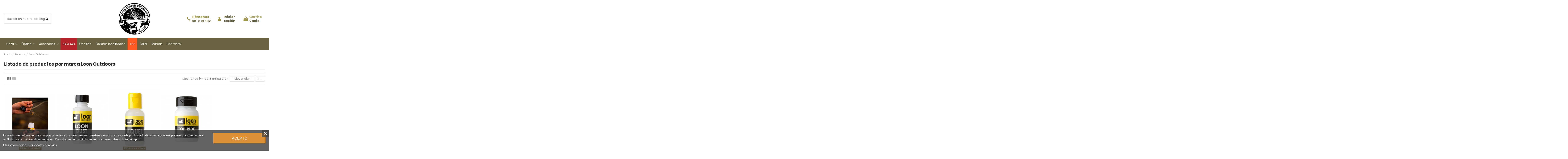

--- FILE ---
content_type: text/html; charset=utf-8
request_url: https://xn--armeriabergantios-txb.com/brand/113-loon-outdoors
body_size: 22002
content:
<!doctype html>
<html lang="es">

<head>
    
        
  <meta charset="utf-8">


  <meta http-equiv="x-ua-compatible" content="ie=edge">



  


  
  



  <title>Loon Outdoors</title>
  
    
  
  
    
  
  <meta name="description" content="">
  <meta name="keywords" content="">
    
      <link rel="canonical" href="https://xn--armeriabergantios-txb.com/brand/113-loon-outdoors">
    

  
      

  
     <script type="application/ld+json">
 {
   "@context": "https://schema.org",
   "@type": "Organization",
   "name" : "Armería Bergantiños",
   "url" : "https://xn--armeriabergantios-txb.com/"
       ,"logo": {
       "@type": "ImageObject",
       "url":"https://xn--armeriabergantios-txb.com/img/logo-1686074818.jpg"
     }
    }
</script>

<script type="application/ld+json">
  {
    "@context": "https://schema.org",
    "@type": "WebPage",
    "isPartOf": {
      "@type": "WebSite",
      "url":  "https://xn--armeriabergantios-txb.com/",
      "name": "Armería Bergantiños"
    },
    "name": "Loon Outdoors",
    "url":  "https://xn--armeriabergantios-txb.com/brand/113-loon-outdoors"
  }
</script>


  <script type="application/ld+json">
    {
      "@context": "https://schema.org",
      "@type": "BreadcrumbList",
      "itemListElement": [
                  {
            "@type": "ListItem",
            "position": 1,
            "name": "Inicio",
            "item": "https://xn--armeriabergantios-txb.com/"
          },              {
            "@type": "ListItem",
            "position": 2,
            "name": "Marcas",
            "item": "https://xn--armeriabergantios-txb.com/brands"
          },              {
            "@type": "ListItem",
            "position": 3,
            "name": "Loon Outdoors",
            "item": "https://xn--armeriabergantios-txb.com/brand/113-loon-outdoors"
          }          ]
    }
  </script>


  

  
    <script type="application/ld+json">
  {
    "@context": "https://schema.org",
    "@type": "ItemList",
    "itemListElement": [
            {
        "@type": "ListItem",
        "position": 1,
        "name": "Loon Fly Dip Flotabilizador",
        "url": "https://xn--armeriabergantios-txb.com/herramientas/675-loon-fly-dip-flotabilizador-2005444443763.html"
      },          {
        "@type": "ListItem",
        "position": 2,
        "name": "Secador de moscas en polvo Loon Dust",
        "url": "https://xn--armeriabergantios-txb.com/accesorios-pesca/676-secador-de-moscas-en-polvo-loon-dust-782420000364.html"
      },          {
        "@type": "ListItem",
        "position": 3,
        "name": "Silicona de moscas Loon Aquel",
        "url": "https://xn--armeriabergantios-txb.com/accesorios-pesca/677-silicona-de-moscas-loon-aquel-782420000050.html"
      },          {
        "@type": "ListItem",
        "position": 4,
        "name": "Polvos de secado Loon Top ride",
        "url": "https://xn--armeriabergantios-txb.com/herramientas/778-loon-fly-dip-flotabilizador-782420000258.html"
      }        ]
  }
</script>


  
    
  



    <meta property="og:title" content="Loon Outdoors"/>
    <meta property="og:url" content="https://xn--armeriabergantios-txb.com/brand/113-loon-outdoors"/>
    <meta property="og:site_name" content="Armería Bergantiños"/>
    <meta property="og:description" content="">
    <meta property="og:type" content="website">


          <meta property="og:image" content="https://xn--armeriabergantios-txb.com/img/logo-1686074818.jpg" />
    





      <meta name="viewport" content="initial-scale=1,user-scalable=no,maximum-scale=1,width=device-width">
  




  <link rel="icon" type="image/vnd.microsoft.icon" href="https://xn--armeriabergantios-txb.com/img/favicon.ico?1689921479">
  <link rel="shortcut icon" type="image/x-icon" href="https://xn--armeriabergantios-txb.com/img/favicon.ico?1689921479">
    




    <link rel="stylesheet" href="https://xn--armeriabergantios-txb.com/themes/warehouse/assets/css/theme.css" type="text/css" media="all">
  <link rel="stylesheet" href="https://xn--armeriabergantios-txb.com/themes/warehouse/modules/ps_facetedsearch/views/dist/front.css" type="text/css" media="all">
  <link rel="stylesheet" href="https://xn--armeriabergantios-txb.com/modules/lgcookieslaw/views/css/plugins/tooltipster/tooltipster.bundle.min.css" type="text/css" media="all">
  <link rel="stylesheet" href="https://xn--armeriabergantios-txb.com/modules/lgcookieslaw/views/css/plugins/tooltipster/tooltipster.borderless.min.css" type="text/css" media="all">
  <link rel="stylesheet" href="https://xn--armeriabergantios-txb.com/modules/lgcookieslaw/views/css/lgcookieslaw_1_1.css" type="text/css" media="all">
  <link rel="stylesheet" href="https://xn--armeriabergantios-txb.com/modules/lgcookieslaw/views/css/front.css" type="text/css" media="all">
  <link rel="stylesheet" href="https://xn--armeriabergantios-txb.com/themes/warehouse/modules/productcomments/views/css/productcomments.css" type="text/css" media="all">
  <link rel="stylesheet" href="https://xn--armeriabergantios-txb.com/modules/revsliderprestashop/public/assets/css/rs6.css" type="text/css" media="all">
  <link rel="stylesheet" href="https://xn--armeriabergantios-txb.com/modules/iqitcountdown/views/css/front.css" type="text/css" media="all">
  <link rel="stylesheet" href="https://xn--armeriabergantios-txb.com/modules/ets_shippingcost/views/css/front.css" type="text/css" media="all">
  <link rel="stylesheet" href="https://xn--armeriabergantios-txb.com/modules/whatsappchat/views/css/whatsapp.css" type="text/css" media="all">
  <link rel="stylesheet" href="https://xn--armeriabergantios-txb.com/modules/whatsappchat/views/css/jBox.min.css" type="text/css" media="all">
  <link rel="stylesheet" href="https://xn--armeriabergantios-txb.com/js/jquery/plugins/fancybox/jquery.fancybox.css" type="text/css" media="all">
  <link rel="stylesheet" href="https://xn--armeriabergantios-txb.com/modules/iqitcompare/views/css/front.css" type="text/css" media="all">
  <link rel="stylesheet" href="https://xn--armeriabergantios-txb.com/modules/iqitelementor/views/css/frontend.min.css" type="text/css" media="all">
  <link rel="stylesheet" href="https://xn--armeriabergantios-txb.com/modules/iqitmegamenu/views/css/front.css" type="text/css" media="all">
  <link rel="stylesheet" href="https://xn--armeriabergantios-txb.com/modules/iqitsizecharts/views/css/front.css" type="text/css" media="all">
  <link rel="stylesheet" href="https://xn--armeriabergantios-txb.com/modules/iqitthemeeditor/views/css/custom_s_1.css" type="text/css" media="all">
  <link rel="stylesheet" href="https://xn--armeriabergantios-txb.com/modules/iqitwishlist/views/css/front.css" type="text/css" media="all">
  <link rel="stylesheet" href="https://xn--armeriabergantios-txb.com/modules/iqitextendedproduct/views/css/front.css" type="text/css" media="all">
  <link rel="stylesheet" href="https://xn--armeriabergantios-txb.com/themes/warehouse/modules/ph_simpleblog/views/css/ph_simpleblog-17.css" type="text/css" media="all">
  <link rel="stylesheet" href="https://xn--armeriabergantios-txb.com/modules/ph_simpleblog/css/custom.css" type="text/css" media="all">
  <link rel="stylesheet" href="https://xn--armeriabergantios-txb.com/modules/iqitsociallogin/views/css/front.css" type="text/css" media="all">
  <link rel="stylesheet" href="https://xn--armeriabergantios-txb.com/modules/iqitmegamenu/views/css/iqitmegamenu_s_1.css" type="text/css" media="all">
  <link rel="stylesheet" href="https://xn--armeriabergantios-txb.com/themes/warehouse/assets/css/custom.css" type="text/css" media="all">




<link rel="preload" as="font"
      href="https://xn--armeriabergantios-txb.com/themes/warehouse/assets/css/font-awesome/fonts/fontawesome-webfont.woff?v=4.7.0"
      type="font/woff" crossorigin="anonymous">
<link rel="preload" as="font"
      href="https://xn--armeriabergantios-txb.com/themes/warehouse/assets/css/font-awesome/fonts/fontawesome-webfont.woff2?v=4.7.0"
      type="font/woff2" crossorigin="anonymous">


<link  rel="preload stylesheet"  as="style" href="https://xn--armeriabergantios-txb.com/themes/warehouse/assets/css/font-awesome/css/font-awesome-preload.css"
       type="text/css" crossorigin="anonymous">





  

  <script>
        var elementorFrontendConfig = {"isEditMode":"","stretchedSectionContainer":"","instagramToken":false,"is_rtl":false,"ajax_csfr_token_url":"https:\/\/xn--armeriabergantios-txb.com\/module\/iqitelementor\/Actions?process=handleCsfrToken&ajax=1"};
        var iqitTheme = {"rm_sticky":"0","rm_breakpoint":0,"op_preloader":"0","cart_style":"floating","cart_confirmation":"modal","h_layout":"2","f_fixed":"","f_layout":"1","h_absolute":"0","h_sticky":"menu","hw_width":"inherit","mm_content":"desktop","hm_submenu_width":"default","h_search_type":"full","pl_lazyload":true,"pl_infinity":false,"pl_rollover":true,"pl_crsl_autoplay":false,"pl_slider_ld":5,"pl_slider_d":4,"pl_slider_t":3,"pl_slider_p":2,"pp_thumbs":"bottom","pp_zoom":"inner","pp_image_layout":"column","pp_tabs":"tabh","pl_grid_qty":true};
        var iqitcompare = {"nbProducts":0};
        var iqitcountdown_days = "d.";
        var iqitextendedproduct = {"speed":"70","hook":"modal"};
        var iqitmegamenu = {"sticky":"false","containerSelector":"#wrapper > .container"};
        var iqitwishlist = {"nbProducts":0};
        var prestashop = {"cart":{"products":[],"totals":{"total":{"type":"total","label":"Total","amount":0,"value":"0,00\u00a0\u20ac"},"total_including_tax":{"type":"total","label":"Total (impuestos incl.)","amount":0,"value":"0,00\u00a0\u20ac"},"total_excluding_tax":{"type":"total","label":"Total (impuestos excl.)","amount":0,"value":"0,00\u00a0\u20ac"}},"subtotals":{"products":{"type":"products","label":"Subtotal","amount":0,"value":"0,00\u00a0\u20ac"},"discounts":null,"shipping":{"type":"shipping","label":"Transporte","amount":0,"value":""},"tax":null},"products_count":0,"summary_string":"0 art\u00edculos","vouchers":{"allowed":1,"added":[]},"discounts":[],"minimalPurchase":0,"minimalPurchaseRequired":""},"currency":{"id":1,"name":"Euro","iso_code":"EUR","iso_code_num":"978","sign":"\u20ac"},"customer":{"lastname":null,"firstname":null,"email":null,"birthday":null,"newsletter":null,"newsletter_date_add":null,"optin":null,"website":null,"company":null,"siret":null,"ape":null,"is_logged":false,"gender":{"type":null,"name":null},"addresses":[]},"country":{"id_zone":"1","id_currency":"0","call_prefix":"34","iso_code":"ES","active":"1","contains_states":"1","need_identification_number":"0","need_zip_code":"1","zip_code_format":"NNNNN","display_tax_label":"1","name":"Espa\u00f1a","id":6},"language":{"name":"Espa\u00f1ol (Spanish)","iso_code":"es","locale":"es-ES","language_code":"es","active":"1","is_rtl":"0","date_format_lite":"d\/m\/Y","date_format_full":"d\/m\/Y H:i:s","id":1},"page":{"title":"","canonical":"https:\/\/xn--armeriabergantios-txb.com\/brand\/113-loon-outdoors","meta":{"title":"Loon Outdoors","description":"","keywords":"","robots":"index"},"page_name":"manufacturer","body_classes":{"lang-es":true,"lang-rtl":false,"country-ES":true,"currency-EUR":true,"layout-full-width":true,"page-manufacturer":true,"tax-display-enabled":true,"page-customer-account":false,"manufacturer-id-113":true,"manufacturer-Loon Outdoors":true},"admin_notifications":[],"password-policy":{"feedbacks":{"0":"Muy d\u00e9bil","1":"D\u00e9bil","2":"Promedio","3":"Fuerte","4":"Muy fuerte","Straight rows of keys are easy to guess":"Una serie seguida de teclas de la misma fila es f\u00e1cil de adivinar","Short keyboard patterns are easy to guess":"Los patrones de teclado cortos son f\u00e1ciles de adivinar","Use a longer keyboard pattern with more turns":"Usa un patr\u00f3n de teclado m\u00e1s largo y con m\u00e1s giros","Repeats like \"aaa\" are easy to guess":"Las repeticiones como \u00abaaa\u00bb son f\u00e1ciles de adivinar","Repeats like \"abcabcabc\" are only slightly harder to guess than \"abc\"":"Las repeticiones como \"abcabcabc\" son solo un poco m\u00e1s dif\u00edciles de adivinar que \"abc\"","Sequences like abc or 6543 are easy to guess":"Las secuencias como \"abc\" o \"6543\" son f\u00e1ciles de adivinar","Recent years are easy to guess":"Los a\u00f1os recientes son f\u00e1ciles de adivinar","Dates are often easy to guess":"Las fechas suelen ser f\u00e1ciles de adivinar","This is a top-10 common password":"Esta es una de las 10 contrase\u00f1as m\u00e1s comunes","This is a top-100 common password":"Esta es una de las 100 contrase\u00f1as m\u00e1s comunes","This is a very common password":"Esta contrase\u00f1a es muy com\u00fan","This is similar to a commonly used password":"Esta contrase\u00f1a es similar a otras contrase\u00f1as muy usadas","A word by itself is easy to guess":"Una palabra que por s\u00ed misma es f\u00e1cil de adivinar","Names and surnames by themselves are easy to guess":"Los nombres y apellidos completos son f\u00e1ciles de adivinar","Common names and surnames are easy to guess":"Los nombres comunes y los apellidos son f\u00e1ciles de adivinar","Use a few words, avoid common phrases":"Usa varias palabras, evita frases comunes","No need for symbols, digits, or uppercase letters":"No se necesitan s\u00edmbolos, d\u00edgitos o letras may\u00fasculas","Avoid repeated words and characters":"Evita repetir palabras y caracteres","Avoid sequences":"Evita secuencias","Avoid recent years":"Evita a\u00f1os recientes","Avoid years that are associated with you":"Evita a\u00f1os que puedan asociarse contigo","Avoid dates and years that are associated with you":"Evita a\u00f1os y fechas que puedan asociarse contigo","Capitalization doesn't help very much":"Las may\u00fasculas no ayudan mucho","All-uppercase is almost as easy to guess as all-lowercase":"Todo en may\u00fasculas es casi tan f\u00e1cil de adivinar como en min\u00fasculas","Reversed words aren't much harder to guess":"Las palabras invertidas no son mucho m\u00e1s dif\u00edciles de adivinar","Predictable substitutions like '@' instead of 'a' don't help very much":"Las sustituciones predecibles como usar \"@\" en lugar de \"a\" no ayudan mucho","Add another word or two. Uncommon words are better.":"A\u00f1ade una o dos palabras m\u00e1s. Es mejor usar palabras poco habituales."}}},"shop":{"name":"Armer\u00eda Berganti\u00f1os","logo":"https:\/\/xn--armeriabergantios-txb.com\/img\/logo-1686074818.jpg","stores_icon":"https:\/\/xn--armeriabergantios-txb.com\/img\/logo_stores.png","favicon":"https:\/\/xn--armeriabergantios-txb.com\/img\/favicon.ico"},"core_js_public_path":"\/themes\/","urls":{"base_url":"https:\/\/xn--armeriabergantios-txb.com\/","current_url":"https:\/\/xn--armeriabergantios-txb.com\/brand\/113-loon-outdoors","shop_domain_url":"https:\/\/xn--armeriabergantios-txb.com","img_ps_url":"https:\/\/xn--armeriabergantios-txb.com\/img\/","img_cat_url":"https:\/\/xn--armeriabergantios-txb.com\/img\/c\/","img_lang_url":"https:\/\/xn--armeriabergantios-txb.com\/img\/l\/","img_prod_url":"https:\/\/xn--armeriabergantios-txb.com\/img\/p\/","img_manu_url":"https:\/\/xn--armeriabergantios-txb.com\/img\/m\/","img_sup_url":"https:\/\/xn--armeriabergantios-txb.com\/img\/su\/","img_ship_url":"https:\/\/xn--armeriabergantios-txb.com\/img\/s\/","img_store_url":"https:\/\/xn--armeriabergantios-txb.com\/img\/st\/","img_col_url":"https:\/\/xn--armeriabergantios-txb.com\/img\/co\/","img_url":"https:\/\/xn--armeriabergantios-txb.com\/themes\/warehouse\/assets\/img\/","css_url":"https:\/\/xn--armeriabergantios-txb.com\/themes\/warehouse\/assets\/css\/","js_url":"https:\/\/xn--armeriabergantios-txb.com\/themes\/warehouse\/assets\/js\/","pic_url":"https:\/\/xn--armeriabergantios-txb.com\/upload\/","theme_assets":"https:\/\/xn--armeriabergantios-txb.com\/themes\/warehouse\/assets\/","theme_dir":"https:\/\/xn--armeriabergantios-txb.com\/themes\/warehouse\/","pages":{"address":"https:\/\/xn--armeriabergantios-txb.com\/direccion","addresses":"https:\/\/xn--armeriabergantios-txb.com\/direcciones","authentication":"https:\/\/xn--armeriabergantios-txb.com\/iniciar-sesion","manufacturer":"https:\/\/xn--armeriabergantios-txb.com\/brands","cart":"https:\/\/xn--armeriabergantios-txb.com\/carrito","category":"https:\/\/xn--armeriabergantios-txb.com\/index.php?controller=category","cms":"https:\/\/xn--armeriabergantios-txb.com\/index.php?controller=cms","contact":"https:\/\/xn--armeriabergantios-txb.com\/contacto","discount":"https:\/\/xn--armeriabergantios-txb.com\/descuento","guest_tracking":"https:\/\/xn--armeriabergantios-txb.com\/seguimiento-pedido-invitado","history":"https:\/\/xn--armeriabergantios-txb.com\/historial-compra","identity":"https:\/\/xn--armeriabergantios-txb.com\/datos-personales","index":"https:\/\/xn--armeriabergantios-txb.com\/","my_account":"https:\/\/xn--armeriabergantios-txb.com\/mi-cuenta","order_confirmation":"https:\/\/xn--armeriabergantios-txb.com\/confirmacion-pedido","order_detail":"https:\/\/xn--armeriabergantios-txb.com\/index.php?controller=order-detail","order_follow":"https:\/\/xn--armeriabergantios-txb.com\/seguimiento-pedido","order":"https:\/\/xn--armeriabergantios-txb.com\/pedido","order_return":"https:\/\/xn--armeriabergantios-txb.com\/index.php?controller=order-return","order_slip":"https:\/\/xn--armeriabergantios-txb.com\/facturas-abono","pagenotfound":"https:\/\/xn--armeriabergantios-txb.com\/pagina-no-encontrada","password":"https:\/\/xn--armeriabergantios-txb.com\/recuperar-contrase\u00f1a","pdf_invoice":"https:\/\/xn--armeriabergantios-txb.com\/index.php?controller=pdf-invoice","pdf_order_return":"https:\/\/xn--armeriabergantios-txb.com\/index.php?controller=pdf-order-return","pdf_order_slip":"https:\/\/xn--armeriabergantios-txb.com\/index.php?controller=pdf-order-slip","prices_drop":"https:\/\/xn--armeriabergantios-txb.com\/productos-rebajados","product":"https:\/\/xn--armeriabergantios-txb.com\/index.php?controller=product","registration":"https:\/\/xn--armeriabergantios-txb.com\/registro","search":"https:\/\/xn--armeriabergantios-txb.com\/busqueda","sitemap":"https:\/\/xn--armeriabergantios-txb.com\/mapa del sitio","stores":"https:\/\/xn--armeriabergantios-txb.com\/tiendas","supplier":"https:\/\/xn--armeriabergantios-txb.com\/proveedor","new_products":"https:\/\/xn--armeriabergantios-txb.com\/novedades","brands":"https:\/\/xn--armeriabergantios-txb.com\/brands","register":"https:\/\/xn--armeriabergantios-txb.com\/registro","order_login":"https:\/\/xn--armeriabergantios-txb.com\/pedido?login=1"},"alternative_langs":[],"actions":{"logout":"https:\/\/xn--armeriabergantios-txb.com\/?mylogout="},"no_picture_image":{"bySize":{"small_default":{"url":"https:\/\/xn--armeriabergantios-txb.com\/img\/p\/es-default-small_default.jpg","width":98,"height":127},"cart_default":{"url":"https:\/\/xn--armeriabergantios-txb.com\/img\/p\/es-default-cart_default.jpg","width":125,"height":162},"home_default":{"url":"https:\/\/xn--armeriabergantios-txb.com\/img\/p\/es-default-home_default.jpg","width":236,"height":305},"large_default":{"url":"https:\/\/xn--armeriabergantios-txb.com\/img\/p\/es-default-large_default.jpg","width":381,"height":492},"medium_default":{"url":"https:\/\/xn--armeriabergantios-txb.com\/img\/p\/es-default-medium_default.jpg","width":452,"height":584},"thickbox_default":{"url":"https:\/\/xn--armeriabergantios-txb.com\/img\/p\/es-default-thickbox_default.jpg","width":1100,"height":1422}},"small":{"url":"https:\/\/xn--armeriabergantios-txb.com\/img\/p\/es-default-small_default.jpg","width":98,"height":127},"medium":{"url":"https:\/\/xn--armeriabergantios-txb.com\/img\/p\/es-default-large_default.jpg","width":381,"height":492},"large":{"url":"https:\/\/xn--armeriabergantios-txb.com\/img\/p\/es-default-thickbox_default.jpg","width":1100,"height":1422},"legend":""}},"configuration":{"display_taxes_label":true,"display_prices_tax_incl":true,"is_catalog":false,"show_prices":true,"opt_in":{"partner":true},"quantity_discount":{"type":"discount","label":"Descuento unitario"},"voucher_enabled":1,"return_enabled":0},"field_required":[],"breadcrumb":{"links":[{"title":"Inicio","url":"https:\/\/xn--armeriabergantios-txb.com\/"},{"title":"Marcas","url":"https:\/\/xn--armeriabergantios-txb.com\/brands"},{"title":"Loon Outdoors","url":"https:\/\/xn--armeriabergantios-txb.com\/brand\/113-loon-outdoors"}],"count":3},"link":{"protocol_link":"https:\/\/","protocol_content":"https:\/\/"},"time":1767994938,"static_token":"ac1a35cc7a08f8752aa52e6160f5fdbd","token":"361737b0553fc97a5f7c70006f091c28","debug":false};
        var psemailsubscription_subscription = "https:\/\/xn--armeriabergantios-txb.com\/module\/ps_emailsubscription\/subscription";
      </script>



  
<script type="text/javascript">
    var lgcookieslaw_consent_mode = 0;
    var lgcookieslaw_banner_url_ajax_controller = "https://xn--armeriabergantios-txb.com/module/lgcookieslaw/ajax";     var lgcookieslaw_cookie_values = null;     var lgcookieslaw_saved_preferences = 0;
    var lgcookieslaw_ajax_calls_token = "a365c06f0c879453fd3389d747aa919f";
    var lgcookieslaw_reload = 0;
    var lgcookieslaw_block_navigation = 0;
    var lgcookieslaw_banner_position = 2;
    var lgcookieslaw_show_fixed_button = 1;
    var lgcookieslaw_save_user_consent = 1;
    var lgcookieslaw_reject_cookies_when_closing_banner = 1;
</script>




    
    </head>

<body id="manufacturer" class="lang-es country-es currency-eur layout-full-width page-manufacturer tax-display-enabled manufacturer-id-113 manufacturer-loon-outdoors body-desktop-header-style-w-2">


    




    


<main id="main-page-content"  >
    
            

    <header id="header" class="desktop-header-style-w-2">
        
            
  <div class="header-banner">
    
  </div>




            <nav class="header-nav">
        <div class="container">
    
        <div class="row justify-content-between">
            <div class="col col-auto col-md left-nav">
                                            <div class="block-iqitlinksmanager block-iqitlinksmanager-2 block-links-inline d-inline-block">
            <ul>
                                                            <li>
                            <a
                                    href="https://xn--armeriabergantios-txb.com/content/1-entrega"
                                    title="Nuestros términos y condiciones de envío"                                                                >
                                Envío
                            </a>
                        </li>
                                                                                <li>
                            <a
                                    href="https://xn--armeriabergantios-txb.com/content/2-aviso-legal"
                                    title="Aviso legal"                                                                >
                                Aviso legal
                            </a>
                        </li>
                                                                                <li>
                            <a
                                    href="https://armeriabergantiños.com/"
                                                                                                    >
                                Inicio
                            </a>
                        </li>
                                                </ul>
        </div>
    
            </div>
            <div class="col col-auto center-nav text-center">
                
             </div>
            <div class="col col-auto col-md right-nav text-right">
                <div class="d-inline-block">
    <a href="//xn--armeriabergantios-txb.com/module/iqitwishlist/view">
        <i class="fa fa-heart-o fa-fw" aria-hidden="true"></i> Lista de deseos (<span
                id="iqitwishlist-nb"></span>)
    </a>
</div>

             </div>
        </div>

                        </div>
            </nav>
        



<div id="desktop-header" class="desktop-header-style-2">
    
            
<div class="header-top">
    <div id="desktop-header-container" class="container">
        <div class="row align-items-center">
                            <div class="col col-header-left">
                                        <!-- Block search module TOP -->

<!-- Block search module TOP -->
<div id="search_widget" class="search-widget" data-search-controller-url="https://xn--armeriabergantios-txb.com/module/iqitsearch/searchiqit">
    <form method="get" action="https://xn--armeriabergantios-txb.com/module/iqitsearch/searchiqit">
        <div class="input-group">
            <input type="text" name="s" value="" data-all-text="Mostrar todos los resultados"
                   data-blog-text="Publicaciones del blog"
                   data-product-text="Producto"
                   data-brands-text="Marca"
                   autocomplete="off" autocorrect="off" autocapitalize="off" spellcheck="false"
                   placeholder="Buscar en nuetro catálogo" class="form-control form-search-control" />
            <button type="submit" class="search-btn">
                <i class="fa fa-search"></i>
            </button>
        </div>
    </form>
</div>
<!-- /Block search module TOP -->

<!-- /Block search module TOP -->


                    
                </div>
                <div class="col col-header-center text-center">
                    <div id="desktop_logo">
                        
  <a href="https://xn--armeriabergantios-txb.com/">
    <img class="logo img-fluid"
         src="https://xn--armeriabergantios-txb.com/img/logo-1686074818.jpg"
                  alt="Armería Bergantiños"
         width="150"
         height="150"
    >
  </a>

                    </div>
                    
                </div>
                        <div class="col  col-header-right">
                <div class="row no-gutters justify-content-end">
                    
      
    <div class="telefonoheader">
<div class="icon"><i class="fa fa-phone"></i>
<div class="data"><span>Llámanos</span><a href="tel:881819692">881 819 692</a></div>
</div>
</div>


  


                    
                                            <div id="header-user-btn" class="col col-auto header-btn-w header-user-btn-w">
            <a href="https://xn--armeriabergantios-txb.com/iniciar-sesion?back=https%3A%2F%2Fxn--armeriabergantios-txb.com%2Fbrand%2F113-loon-outdoors"
           title="Acceda a su cuenta de cliente"
           rel="nofollow" class="header-btn header-user-btn">
            <i class="fa fa-user fa-fw icon" aria-hidden="true"></i>
            <span class="title">Iniciar sesión</span>
        </a>
    </div>









                                        


                                            
                                                    <div id="ps-shoppingcart-wrapper">
    <div id="ps-shoppingcart"
         class="header-cart-default ps-shoppingcart dropdown">
         <div id="blockcart" class="blockcart cart-preview"
         data-refresh-url="//xn--armeriabergantios-txb.com/module/ps_shoppingcart/ajax">
        <a id="cart-toogle" class="cart-toogle header-btn header-cart-btn" data-toggle="dropdown" data-display="static">
            <i class="fa fa-shopping-bag fa-fw icon" aria-hidden="true"><span class="cart-products-count-btn  d-none">0</span></i>
            <span class="info-wrapper">
            <span class="title">Carrito</span>
            <span class="cart-toggle-details">
            <span class="text-faded cart-separator"> / </span>
                            Vacío
                        </span>
            </span>
        </a>
        <div id="_desktop_blockcart-content" class="dropdown-menu-custom dropdown-menu">
    <div id="blockcart-content" class="blockcart-content" >
        <div class="cart-title">
            <span class="modal-title">Tu carrito</span>
            <button type="button" id="js-cart-close" class="close">
                <span>×</span>
            </button>
            <hr>
        </div>
                    <span class="no-items">No hay más artículos en su carrito</span>
            </div>
</div> </div>




    </div>
</div>

                                                
                                    </div>
                
            </div>
            <div class="col-12">
                <div class="row">
                    
                </div>
            </div>
        </div>
    </div>
</div>
<div class="container iqit-megamenu-container"><div id="iqitmegamenu-wrapper" class="iqitmegamenu-wrapper iqitmegamenu-all">
	<div class="container container-iqitmegamenu">
		<div id="iqitmegamenu-horizontal" class="iqitmegamenu  clearfix" role="navigation">

						
			<nav id="cbp-hrmenu" class="cbp-hrmenu cbp-horizontal cbp-hrsub-narrow">
				<ul>
											<li id="cbp-hrmenu-tab-2"
							class="cbp-hrmenu-tab cbp-hrmenu-tab-2  cbp-has-submeu">
							<a href="https://xn--armeriabergantios-txb.com/63-caza" class="nav-link" 
										>
										

										<span class="cbp-tab-title">
											Caza											<i class="fa fa-angle-down cbp-submenu-aindicator"></i></span>
																			</a>
																			<div class="cbp-hrsub col-8">
											<div class="cbp-hrsub-inner">
												<div class="container iqitmegamenu-submenu-container">
													
																																													




<div class="row menu_row menu-element  first_rows menu-element-id-1">
                

                                                




    <div class="col-6 cbp-menu-column cbp-menu-element menu-element-id-4 ">
        <div class="cbp-menu-column-inner">
                        
                
                
                    
                                                    <div class="row cbp-categories-row">
                                                                                                            <div class="col-12">
                                            <div class="cbp-category-link-w"><a href="https://xn--armeriabergantios-txb.com/3-armas"
                                                                                class="cbp-column-title nav-link cbp-category-title">Armas</a>
                                                                                                                                                    
    <ul class="cbp-links cbp-category-tree"><li ><div class="cbp-category-link-w"><a href="https://xn--armeriabergantios-txb.com/4-rifles">Rifles</a></div></li><li ><div class="cbp-category-link-w"><a href="https://xn--armeriabergantios-txb.com/5-escopetas">Escopetas</a></div></li><li ><div class="cbp-category-link-w"><a href="https://xn--armeriabergantios-txb.com/7-carabinas">Carabinas</a></div></li><li ><div class="cbp-category-link-w"><a href="https://xn--armeriabergantios-txb.com/136-armeros">Armeros</a></div></li></ul>

                                                                                            </div>
                                        </div>
                                                                                                </div>
                                            
                
            

                                                




<div class="row menu_row menu-element  menu-element-id-7">
                

                                                




    <div class="col-12 cbp-menu-column cbp-menu-element menu-element-id-8 ">
        <div class="cbp-menu-column-inner">
                        
                
                
                                            <a href="https://armeriabergantiños.com/4-rifles">                        <img src="/img/cms/rifleMenu.png" loading="lazy" class="img-fluid cbp-banner-image"
                                                               width="529" height="400"  />
                        </a>                    
                
            

            
            </div>    </div>
                            
                </div>
                            
            </div>    </div>
                                    




    <div class="col-6 cbp-menu-column cbp-menu-element menu-element-id-5 ">
        <div class="cbp-menu-column-inner">
                        
                
                
                    
                                                    <div class="row cbp-categories-row">
                                                                                                            <div class="col-12">
                                            <div class="cbp-category-link-w"><a href="https://xn--armeriabergantios-txb.com/14-municion"
                                                                                class="cbp-column-title nav-link cbp-category-title">Munición</a>
                                                                                                                                                    
    <ul class="cbp-links cbp-category-tree"><li  class="cbp-hrsub-haslevel2" ><div class="cbp-category-link-w"><a href="https://xn--armeriabergantios-txb.com/16-metalica">Metálica</a>
    <ul class="cbp-hrsub-level2"><li ><div class="cbp-category-link-w"><a href="https://xn--armeriabergantios-txb.com/96-norma">Norma</a></div></li><li ><div class="cbp-category-link-w"><a href="https://xn--armeriabergantios-txb.com/97-winchester">Winchester</a></div></li><li ><div class="cbp-category-link-w"><a href="https://xn--armeriabergantios-txb.com/98-rws">RWS</a></div></li><li ><div class="cbp-category-link-w"><a href="https://xn--armeriabergantios-txb.com/99-remington">Remington</a></div></li><li ><div class="cbp-category-link-w"><a href="https://xn--armeriabergantios-txb.com/100-hornady">Hornady</a></div></li></ul>
</div></li><li ><div class="cbp-category-link-w"><a href="https://xn--armeriabergantios-txb.com/34-balines">Balines</a></div></li></ul>

                                                                                            </div>
                                        </div>
                                                                                                </div>
                                            
                
            

                                                




<div class="row menu_row menu-element  menu-element-id-9">
                

                                                




    <div class="col-12 cbp-menu-column cbp-menu-element menu-element-id-13 ">
        <div class="cbp-menu-column-inner">
                        
                
                
                                                                    <img src="/img/cms/municion-custom-international-de-hornady-calibre-93x62.jpg" loading="lazy" class="img-fluid cbp-banner-image"
                                                               width="598" height="398"  />
                                            
                
            

            
            </div>    </div>
                            
                </div>
                            
            </div>    </div>
                            
                </div>
																													
																									</div>
											</div>
										</div>
																</li>
												<li id="cbp-hrmenu-tab-7"
							class="cbp-hrmenu-tab cbp-hrmenu-tab-7  cbp-has-submeu">
							<a href="https://xn--armeriabergantios-txb.com/18-optica" class="nav-link" 
										>
										

										<span class="cbp-tab-title">
											Óptica											<i class="fa fa-angle-down cbp-submenu-aindicator"></i></span>
																			</a>
																			<div class="cbp-hrsub col-4">
											<div class="cbp-hrsub-inner">
												<div class="container iqitmegamenu-submenu-container">
													
																																													




<div class="row menu_row menu-element  first_rows menu-element-id-1">
                

                                                




    <div class="col-12 cbp-menu-column cbp-menu-element menu-element-id-3 ">
        <div class="cbp-menu-column-inner">
                        
                
                
                    
                                                    <div class="row cbp-categories-row">
                                                                                                            <div class="col-12">
                                            <div class="cbp-category-link-w"><a href="https://xn--armeriabergantios-txb.com/52-puntos-rojos"
                                                                                class="cbp-column-title nav-link cbp-category-title">Puntos rojos</a>
                                                                                                                                            </div>
                                        </div>
                                                                                                </div>
                                            
                
            

            
            </div>    </div>
                                    




    <div class="col-12 cbp-menu-column cbp-menu-element menu-element-id-4 ">
        <div class="cbp-menu-column-inner">
                        
                
                
                    
                                                    <div class="row cbp-categories-row">
                                                                                                            <div class="col-12">
                                            <div class="cbp-category-link-w"><a href="https://xn--armeriabergantios-txb.com/26-visores"
                                                                                class="cbp-column-title nav-link cbp-category-title">Visores</a>
                                                                                                                                            </div>
                                        </div>
                                                                                                </div>
                                            
                
            

            
            </div>    </div>
                                    




    <div class="col-12 cbp-menu-column cbp-menu-element menu-element-id-5 ">
        <div class="cbp-menu-column-inner">
                        
                
                
                    
                                                    <div class="row cbp-categories-row">
                                                                                                            <div class="col-12">
                                            <div class="cbp-category-link-w"><a href="https://xn--armeriabergantios-txb.com/22-prismatico"
                                                                                class="cbp-column-title nav-link cbp-category-title">Prismático</a>
                                                                                                                                            </div>
                                        </div>
                                                                                                </div>
                                            
                
            

            
            </div>    </div>
                                    




    <div class="col-12 cbp-menu-column cbp-menu-element menu-element-id-6 ">
        <div class="cbp-menu-column-inner">
                        
                
                
                    
                                                    <div class="row cbp-categories-row">
                                                                                                            <div class="col-12">
                                            <div class="cbp-category-link-w"><a href="https://xn--armeriabergantios-txb.com/19-camaras"
                                                                                class="cbp-column-title nav-link cbp-category-title">Cámaras</a>
                                                                                                                                            </div>
                                        </div>
                                                                                                </div>
                                            
                
            

            
            </div>    </div>
                            
                </div>
																															




<div class="row menu_row menu-element  first_rows menu-element-id-10">
                

                                                




    <div class="col-6 cbp-menu-column cbp-menu-element menu-element-id-9 ">
        <div class="cbp-menu-column-inner">
                        
                
                
                                            <a href="https://armeriabergantiños.com/52-puntos-rojos">                        <img src="/img/cms/prismaticosAlpenOpticsMenu.jpg" loading="lazy" class="img-fluid cbp-banner-image"
                                                               width="1100" height="1422"  />
                        </a>                    
                
            

            
            </div>    </div>
                            
                </div>
																													
																									</div>
											</div>
										</div>
																</li>
												<li id="cbp-hrmenu-tab-10"
							class="cbp-hrmenu-tab cbp-hrmenu-tab-10  cbp-has-submeu">
							<a href="https://xn--armeriabergantios-txb.com/32-accesorios" class="nav-link" 
										>
										

										<span class="cbp-tab-title">
											Accesorios											<i class="fa fa-angle-down cbp-submenu-aindicator"></i></span>
																			</a>
																			<div class="cbp-hrsub col-6">
											<div class="cbp-hrsub-inner">
												<div class="container iqitmegamenu-submenu-container">
													
																																													




<div class="row menu_row menu-element  first_rows menu-element-id-1">
                

                                                




    <div class="col-3 cbp-menu-column cbp-menu-element menu-element-id-3 ">
        <div class="cbp-menu-column-inner">
                        
                
                
                    
                                                    <div class="row cbp-categories-row">
                                                                                                            <div class="col-12">
                                            <div class="cbp-category-link-w"><a href="https://xn--armeriabergantios-txb.com/43-navajas"
                                                                                class="cbp-column-title nav-link cbp-category-title">Navajas</a>
                                                                                                                                            </div>
                                        </div>
                                                                                                                                                <div class="col-12">
                                            <div class="cbp-category-link-w"><a href="https://xn--armeriabergantios-txb.com/46-proteccion"
                                                                                class="cbp-column-title nav-link cbp-category-title">Protección</a>
                                                                                                                                            </div>
                                        </div>
                                                                                                                                                <div class="col-12">
                                            <div class="cbp-category-link-w"><a href="https://xn--armeriabergantios-txb.com/48-ropa"
                                                                                class="cbp-column-title nav-link cbp-category-title">Ropa</a>
                                                                                                                                            </div>
                                        </div>
                                                                                                                                                <div class="col-12">
                                            <div class="cbp-category-link-w"><a href="https://xn--armeriabergantios-txb.com/94-emisoras"
                                                                                class="cbp-column-title nav-link cbp-category-title">Emisoras</a>
                                                                                                                                            </div>
                                        </div>
                                                                                                </div>
                                            
                
            

            
            </div>    </div>
                                    




    <div class="col-3 cbp-menu-column cbp-menu-element menu-element-id-4 ">
        <div class="cbp-menu-column-inner">
                        
                
                
                    
                                                    <div class="row cbp-categories-row">
                                                                                                                                                                                <div class="col-12">
                                            <div class="cbp-category-link-w"><a href="https://xn--armeriabergantios-txb.com/39-limpieza"
                                                                                class="cbp-column-title nav-link cbp-category-title">Limpieza</a>
                                                                                                                                            </div>
                                        </div>
                                                                                                                                                <div class="col-12">
                                            <div class="cbp-category-link-w"><a href="https://xn--armeriabergantios-txb.com/54-perros"
                                                                                class="cbp-column-title nav-link cbp-category-title">Accesorios perros</a>
                                                                                                                                            </div>
                                        </div>
                                                                                                </div>
                                            
                
            

            
            </div>    </div>
                                    




    <div class="col-3 cbp-menu-column cbp-menu-element menu-element-id-8 ">
        <div class="cbp-menu-column-inner">
                        
                
                
                                            <a href="https://armeriabergantiños.com/65-cuchillos">                        <img src="/img/cms/navajas-taramundi-.jpg" loading="lazy" class="img-fluid cbp-banner-image"
                                                               width="236" height="305"  />
                        </a>                    
                
            

            
            </div>    </div>
                                    




    <div class="col-3 cbp-menu-column cbp-menu-element menu-element-id-10 ">
        <div class="cbp-menu-column-inner">
                        
                
                
                    
                                                    <div class="row cbp-categories-row">
                                                                                                            <div class="col-12">
                                            <div class="cbp-category-link-w"><a href="https://xn--armeriabergantios-txb.com/107-camaras-fototrampeo"
                                                                                class="cbp-column-title nav-link cbp-category-title">Cámaras fototrampeo</a>
                                                                                                                                            </div>
                                        </div>
                                                                                                </div>
                                            
                
            

            
            </div>    </div>
                            
                </div>
																													
																									</div>
											</div>
										</div>
																</li>
												<li id="cbp-hrmenu-tab-22"
							class="cbp-hrmenu-tab cbp-hrmenu-tab-22 ">
							<a href="https://xn--armeriabergantios-txb.com/109-navidad" class="nav-link" 
										>
										

										<span class="cbp-tab-title">
											NAVIDAD</span>
																			</a>
																</li>
												<li id="cbp-hrmenu-tab-25"
							class="cbp-hrmenu-tab cbp-hrmenu-tab-25 ">
							<a href="https://xn--armeriabergantios-txb.com/50-ocasion" class="nav-link" 
										>
										

										<span class="cbp-tab-title">
											Ocasión</span>
																			</a>
																</li>
												<li id="cbp-hrmenu-tab-9"
							class="cbp-hrmenu-tab cbp-hrmenu-tab-9 ">
							<a href="https://xn--armeriabergantios-txb.com/55-collares-localizadores" class="nav-link" 
										>
										

										<span class="cbp-tab-title">
											Collares localización</span>
																			</a>
																</li>
												<li id="cbp-hrmenu-tab-13"
							class="cbp-hrmenu-tab cbp-hrmenu-tab-13 ">
							<a href="https://xn--armeriabergantios-txb.com/64-ta-no-papo" class="nav-link" 
										>
										

										<span class="cbp-tab-title">
											TNP</span>
																			</a>
																</li>
												<li id="cbp-hrmenu-tab-14"
							class="cbp-hrmenu-tab cbp-hrmenu-tab-14 ">
							<a href="https://xn--armeriabergantios-txb.com/content/12-taller" class="nav-link" 
										>
										

										<span class="cbp-tab-title">
											Taller</span>
																			</a>
																</li>
												<li id="cbp-hrmenu-tab-11"
							class="cbp-hrmenu-tab cbp-hrmenu-tab-11 ">
							<a href="https://xn--armeriabergantios-txb.com/brands" class="nav-link" 
										>
										

										<span class="cbp-tab-title">
											Marcas</span>
																			</a>
																</li>
												<li id="cbp-hrmenu-tab-5"
							class="cbp-hrmenu-tab cbp-hrmenu-tab-5 ">
							<a href="/contacto" class="nav-link" 
										>
										

										<span class="cbp-tab-title">
											Contacto</span>
																			</a>
																</li>
											</ul>
				</nav>
			</div>
		</div>
		<div id="sticky-cart-wrapper"></div>
	</div>

		<div id="_desktop_iqitmegamenu-mobile">
		<div id="iqitmegamenu-mobile"
			class="mobile-menu js-mobile-menu  h-100  d-flex flex-column">

			<div class="mm-panel__header  mobile-menu__header-wrapper px-2 py-2">
				<div class="mobile-menu__header js-mobile-menu__header">

					<button type="button" class="mobile-menu__back-btn js-mobile-menu__back-btn btn">
						<span aria-hidden="true" class="fa fa-angle-left  align-middle mr-4"></span>
						<span class="mobile-menu__title js-mobile-menu__title paragraph-p1 align-middle"></span>
					</button>
					
				</div>
				<button type="button" class="btn btn-icon mobile-menu__close js-mobile-menu__close" aria-label="Close"
					data-toggle="dropdown">
					<span aria-hidden="true" class="fa fa-times"></span>
				</button>
			</div>

			<div class="position-relative mobile-menu__content flex-grow-1 mx-c16 my-c24 ">
				<ul
					class="position-absolute h-100  w-100  m-0 mm-panel__scroller mobile-menu__scroller px-4 py-4">
					<li class="mobile-menu__above-content"></li>
						
		
																	<li
										class="d-flex align-items-center mobile-menu__tab mobile-menu__tab--id-2  mobile-menu__tab--has-submenu js-mobile-menu__tab--has-submenu js-mobile-menu__tab">
										<a class="flex-fill mobile-menu__link 
												
											js-mobile-menu__link--has-submenu 
																				" href="https://xn--armeriabergantios-txb.com/63-caza"  >
																						
											
											<span class="js-mobile-menu__tab-title">Caza</span>

																					</a>
																					<span class="mobile-menu__arrow js-mobile-menu__link--has-submenu">
												<i class="fa fa-angle-right expand-icon" aria-hidden="true"></i>
											</span>
										
										
																							<div class="mobile-menu__submenu mobile-menu__submenu--panel px-4 py-4 js-mobile-menu__submenu">
																											




    <div class="mobile-menu__row  mobile-menu__row--id-1">

            

                                    




        <div
            class="mobile-menu__column mobile-menu__column--id-4">
                
            
            
                
                                                                                                        <div class="cbp-category-link-w mobile-menu__column-categories">
                                    <a href="https://xn--armeriabergantios-txb.com/3-armas" class="mobile-menu__column-title">Armas</a>
                                                                                                                
    <ul class="mobile-menu__links-list mobile-menu__links-list--lvl-1 "><li class="mobile-menu__links-list-li" ><a href="https://xn--armeriabergantios-txb.com/4-rifles" class="text-reset">Rifles</a></li><li class="mobile-menu__links-list-li" ><a href="https://xn--armeriabergantios-txb.com/5-escopetas" class="text-reset">Escopetas</a></li><li class="mobile-menu__links-list-li" ><a href="https://xn--armeriabergantios-txb.com/7-carabinas" class="text-reset">Carabinas</a></li><li class="mobile-menu__links-list-li" ><a href="https://xn--armeriabergantios-txb.com/136-armeros" class="text-reset">Armeros</a></li></ul>

                                                                    </div>

                                                    
                                    
            
        

                                    




    <div class="mobile-menu__row  mobile-menu__row--id-7">

            

                                    




        <div
            class="mobile-menu__column mobile-menu__column--id-8">
                
            
            
                                                            <a href="https://armeriabergantiños.com/4-rifles">                            <img src="/img/cms/rifleMenu.png" loading="lazy" class="img-fluid mobile-menu__banner-image"
                                                                     width="529"                                      height="400"  
                                 />
                                                                </a>                                                            
        

        
                </div>                    
        </div>                    
                </div>                            




        <div
            class="mobile-menu__column mobile-menu__column--id-5">
                
            
            
                
                                                                                                        <div class="cbp-category-link-w mobile-menu__column-categories">
                                    <a href="https://xn--armeriabergantios-txb.com/14-municion" class="mobile-menu__column-title">Munición</a>
                                                                                                                
    <ul class="mobile-menu__links-list mobile-menu__links-list--lvl-1 "><li class="mobile-menu__links-list-li" ><a href="https://xn--armeriabergantios-txb.com/16-metalica" class="text-reset">Metálica</a><span class="cursor-pointer ml-3 p-0 mobile-menu__subcat-expander js-mobile-menu__subcat-expander"><i class="fa fa-angle-down mobile-menu__subcat-expander-icon-down"></i><i class="fa fa-angle-up mobile-menu__subcat-expander-icon-up"></i></span>
    <ul class="mobile-menu__links-list mobile-menu__links-list--lvl-hidden mobile-menu__links-list--lvl-2"><li class="mobile-menu__links-list-li" ><a href="https://xn--armeriabergantios-txb.com/96-norma" class="text-reset">Norma</a></li><li class="mobile-menu__links-list-li" ><a href="https://xn--armeriabergantios-txb.com/97-winchester" class="text-reset">Winchester</a></li><li class="mobile-menu__links-list-li" ><a href="https://xn--armeriabergantios-txb.com/98-rws" class="text-reset">RWS</a></li><li class="mobile-menu__links-list-li" ><a href="https://xn--armeriabergantios-txb.com/99-remington" class="text-reset">Remington</a></li><li class="mobile-menu__links-list-li" ><a href="https://xn--armeriabergantios-txb.com/100-hornady" class="text-reset">Hornady</a></li></ul>
</li><li class="mobile-menu__links-list-li" ><a href="https://xn--armeriabergantios-txb.com/34-balines" class="text-reset">Balines</a></li></ul>

                                                                    </div>

                                                    
                                    
            
        

                                    




    <div class="mobile-menu__row  mobile-menu__row--id-9">

            

                                    




        <div
            class="mobile-menu__column mobile-menu__column--id-13">
                
            
            
                                                                                        <img src="/img/cms/municion-custom-international-de-hornady-calibre-93x62.jpg" loading="lazy" class="img-fluid mobile-menu__banner-image"
                                                                     width="598"                                      height="398"  
                                 />
                                                                                                                            
        

        
                </div>                    
        </div>                    
                </div>                    
        </div>																									</div>
																														</li>
																	<li
										class="d-flex align-items-center mobile-menu__tab mobile-menu__tab--id-7  mobile-menu__tab--has-submenu js-mobile-menu__tab--has-submenu js-mobile-menu__tab">
										<a class="flex-fill mobile-menu__link 
												
											js-mobile-menu__link--has-submenu 
																				" href="https://xn--armeriabergantios-txb.com/18-optica"  >
																						
											
											<span class="js-mobile-menu__tab-title">Óptica</span>

																					</a>
																					<span class="mobile-menu__arrow js-mobile-menu__link--has-submenu">
												<i class="fa fa-angle-right expand-icon" aria-hidden="true"></i>
											</span>
										
										
																							<div class="mobile-menu__submenu mobile-menu__submenu--panel px-4 py-4 js-mobile-menu__submenu">
																											




    <div class="mobile-menu__row  mobile-menu__row--id-1">

            

                                    




        <div
            class="mobile-menu__column mobile-menu__column--id-3">
                
            
            
                
                                                                                                        <div class="cbp-category-link-w mobile-menu__column-categories">
                                    <a href="https://xn--armeriabergantios-txb.com/52-puntos-rojos" class="mobile-menu__column-title">Puntos rojos</a>
                                                                                                        </div>

                                                    
                                    
            
        

        
                </div>                            




        <div
            class="mobile-menu__column mobile-menu__column--id-4">
                
            
            
                
                                                                                                        <div class="cbp-category-link-w mobile-menu__column-categories">
                                    <a href="https://xn--armeriabergantios-txb.com/26-visores" class="mobile-menu__column-title">Visores</a>
                                                                                                        </div>

                                                    
                                    
            
        

        
                </div>                            




        <div
            class="mobile-menu__column mobile-menu__column--id-5">
                
            
            
                
                                                                                                        <div class="cbp-category-link-w mobile-menu__column-categories">
                                    <a href="https://xn--armeriabergantios-txb.com/22-prismatico" class="mobile-menu__column-title">Prismático</a>
                                                                                                        </div>

                                                    
                                    
            
        

        
                </div>                            




        <div
            class="mobile-menu__column mobile-menu__column--id-6">
                
            
            
                
                                                                                                        <div class="cbp-category-link-w mobile-menu__column-categories">
                                    <a href="https://xn--armeriabergantios-txb.com/19-camaras" class="mobile-menu__column-title">Cámaras</a>
                                                                                                        </div>

                                                    
                                    
            
        

        
                </div>                    
        </div>																											




    <div class="mobile-menu__row  mobile-menu__row--id-10">

            

                                    




        <div
            class="mobile-menu__column mobile-menu__column--id-9">
                
            
            
                                                            <a href="https://armeriabergantiños.com/52-puntos-rojos">                            <img src="/img/cms/prismaticosAlpenOpticsMenu.jpg" loading="lazy" class="img-fluid mobile-menu__banner-image"
                                                                     width="1100"                                      height="1422"  
                                 />
                                                                </a>                                                            
        

        
                </div>                    
        </div>																									</div>
																														</li>
																	<li
										class="d-flex align-items-center mobile-menu__tab mobile-menu__tab--id-10  mobile-menu__tab--has-submenu js-mobile-menu__tab--has-submenu js-mobile-menu__tab">
										<a class="flex-fill mobile-menu__link 
												
											js-mobile-menu__link--has-submenu 
																				" href="https://xn--armeriabergantios-txb.com/32-accesorios"  >
																						
											
											<span class="js-mobile-menu__tab-title">Accesorios</span>

																					</a>
																					<span class="mobile-menu__arrow js-mobile-menu__link--has-submenu">
												<i class="fa fa-angle-right expand-icon" aria-hidden="true"></i>
											</span>
										
										
																							<div class="mobile-menu__submenu mobile-menu__submenu--panel px-4 py-4 js-mobile-menu__submenu">
																											




    <div class="mobile-menu__row  mobile-menu__row--id-1">

            

                                    




        <div
            class="mobile-menu__column mobile-menu__column--id-3">
                
            
            
                
                                                                                                        <div class="cbp-category-link-w mobile-menu__column-categories">
                                    <a href="https://xn--armeriabergantios-txb.com/43-navajas" class="mobile-menu__column-title">Navajas</a>
                                                                                                        </div>

                                                                                                                <div class="cbp-category-link-w mobile-menu__column-categories">
                                    <a href="https://xn--armeriabergantios-txb.com/46-proteccion" class="mobile-menu__column-title">Protección</a>
                                                                                                        </div>

                                                                                                                <div class="cbp-category-link-w mobile-menu__column-categories">
                                    <a href="https://xn--armeriabergantios-txb.com/48-ropa" class="mobile-menu__column-title">Ropa</a>
                                                                                                        </div>

                                                                                                                <div class="cbp-category-link-w mobile-menu__column-categories">
                                    <a href="https://xn--armeriabergantios-txb.com/94-emisoras" class="mobile-menu__column-title">Emisoras</a>
                                                                                                        </div>

                                                    
                                    
            
        

        
                </div>                            




        <div
            class="mobile-menu__column mobile-menu__column--id-4">
                
            
            
                
                                                                                                                                                            <div class="cbp-category-link-w mobile-menu__column-categories">
                                    <a href="https://xn--armeriabergantios-txb.com/39-limpieza" class="mobile-menu__column-title">Limpieza</a>
                                                                                                        </div>

                                                                                                                <div class="cbp-category-link-w mobile-menu__column-categories">
                                    <a href="https://xn--armeriabergantios-txb.com/54-perros" class="mobile-menu__column-title">Accesorios perros</a>
                                                                                                        </div>

                                                    
                                    
            
        

        
                </div>                            




        <div
            class="mobile-menu__column mobile-menu__column--id-8">
                
            
            
                                                            <a href="https://armeriabergantiños.com/65-cuchillos">                            <img src="/img/cms/navajas-taramundi-.jpg" loading="lazy" class="img-fluid mobile-menu__banner-image"
                                                                     width="236"                                      height="305"  
                                 />
                                                                </a>                                                            
        

        
                </div>                            




        <div
            class="mobile-menu__column mobile-menu__column--id-10">
                
            
            
                
                                                                                                        <div class="cbp-category-link-w mobile-menu__column-categories">
                                    <a href="https://xn--armeriabergantios-txb.com/107-camaras-fototrampeo" class="mobile-menu__column-title">Cámaras fototrampeo</a>
                                                                                                        </div>

                                                    
                                    
            
        

        
                </div>                    
        </div>																									</div>
																														</li>
																	<li
										class="d-flex align-items-center mobile-menu__tab mobile-menu__tab--id-22  js-mobile-menu__tab">
										<a class="flex-fill mobile-menu__link 
												
											 
																				" href="https://xn--armeriabergantios-txb.com/109-navidad"  >
																						
											
											<span class="js-mobile-menu__tab-title">NAVIDAD</span>

																					</a>
										
										
																														</li>
																	<li
										class="d-flex align-items-center mobile-menu__tab mobile-menu__tab--id-25  js-mobile-menu__tab">
										<a class="flex-fill mobile-menu__link 
												
											 
																				" href="https://xn--armeriabergantios-txb.com/50-ocasion"  >
																						
											
											<span class="js-mobile-menu__tab-title">Ocasión</span>

																					</a>
										
										
																														</li>
																	<li
										class="d-flex align-items-center mobile-menu__tab mobile-menu__tab--id-9  js-mobile-menu__tab">
										<a class="flex-fill mobile-menu__link 
												
											 
																				" href="https://xn--armeriabergantios-txb.com/55-collares-localizadores"  >
																						
											
											<span class="js-mobile-menu__tab-title">Collares localización</span>

																					</a>
										
										
																														</li>
																	<li
										class="d-flex align-items-center mobile-menu__tab mobile-menu__tab--id-13  js-mobile-menu__tab">
										<a class="flex-fill mobile-menu__link 
												
											 
																				" href="https://xn--armeriabergantios-txb.com/64-ta-no-papo"  >
																						
											
											<span class="js-mobile-menu__tab-title">TNP</span>

																					</a>
										
										
																														</li>
																	<li
										class="d-flex align-items-center mobile-menu__tab mobile-menu__tab--id-14  js-mobile-menu__tab">
										<a class="flex-fill mobile-menu__link 
												
											 
																				" href="https://xn--armeriabergantios-txb.com/content/12-taller"  >
																						
											
											<span class="js-mobile-menu__tab-title">Taller</span>

																					</a>
										
										
																														</li>
																	<li
										class="d-flex align-items-center mobile-menu__tab mobile-menu__tab--id-11  js-mobile-menu__tab">
										<a class="flex-fill mobile-menu__link 
												
											 
																				" href="https://xn--armeriabergantios-txb.com/brands"  >
																						
											
											<span class="js-mobile-menu__tab-title">Marcas</span>

																					</a>
										
										
																														</li>
																	<li
										class="d-flex align-items-center mobile-menu__tab mobile-menu__tab--id-5  js-mobile-menu__tab">
										<a class="flex-fill mobile-menu__link 
												
											 
																				" href="/contacto"  >
																						
											
											<span class="js-mobile-menu__tab-title">Contacto</span>

																					</a>
										
										
																														</li>
																		<li class="mobile-menu__below-content"> </li>
				</ul>
			</div>

			<div class="js-top-menu-bottom mobile-menu__footer justify-content-between px-4 py-4">
				

			<div class="d-flex align-items-start mobile-menu__language-currency js-mobile-menu__language-currency">

			
									


<div class="mobile-menu__language-selector d-inline-block mr-4">
    Español
    <div class="mobile-menu__language-currency-dropdown">
        <ul>
                                             </ul>
    </div>
</div>							

			
									

<div class="mobile-menu__currency-selector d-inline-block">
    EUR     €    <div class="mobile-menu__language-currency-dropdown">
        <ul>
                                                </ul>
    </div>
</div>							

			</div>


			<div class="mobile-menu__user">
			<a href="https://xn--armeriabergantios-txb.com/mi-cuenta" class="text-reset"><i class="fa fa-user" aria-hidden="true"></i>
				
									Iniciar sesión
								
			</a>
			</div>


			</div>
		</div>
	</div></div>


    </div>



    <div id="mobile-header" class="mobile-header-style-1">
                    <div id="mobile-header-sticky">
    <div class="container">
        <div class="mobile-main-bar">
            <div class="row no-gutters align-items-center row-mobile-header">
                <div class="col col-auto col-mobile-btn col-mobile-btn-menu col-mobile-menu-push">
                    <a class="m-nav-btn js-m-nav-btn-menu" data-toggle="dropdown" data-display="static"><i class="fa fa-bars" aria-hidden="true"></i>
                        <span>Menú</span></a>
                    <div id="mobile_menu_click_overlay"></div>
                    <div id="_mobile_iqitmegamenu-mobile" class="dropdown-menu-custom dropdown-menu"></div>
                </div>
                <div id="mobile-btn-search" class="col col-auto col-mobile-btn col-mobile-btn-search">
                    <a class="m-nav-btn" data-toggle="dropdown" data-display="static"><i class="fa fa-search" aria-hidden="true"></i>
                        <span>Buscar</span></a>
                    <div id="search-widget-mobile" class="dropdown-content dropdown-menu dropdown-mobile search-widget">
                        
                                                    
<!-- Block search module TOP -->
<form method="get" action="https://xn--armeriabergantios-txb.com/module/iqitsearch/searchiqit">
    <div class="input-group">
        <input type="text" name="s" value=""
               placeholder="Buscar"
               data-all-text="Mostrar todos los resultados"
               data-blog-text="Publicaciones del blog"
               data-product-text="Producto"
               data-brands-text="Marca"
               autocomplete="off" autocorrect="off" autocapitalize="off" spellcheck="false"
               class="form-control form-search-control">
        <button type="submit" class="search-btn">
            <i class="fa fa-search"></i>
        </button>
    </div>
</form>
<!-- /Block search module TOP -->

                                                
                    </div>
                </div>
                <div class="col col-mobile-logo text-center">
                    
  <a href="https://xn--armeriabergantios-txb.com/">
    <img class="logo img-fluid"
         src="https://xn--armeriabergantios-txb.com/img/logo-1686074818.jpg"
                  alt="Armería Bergantiños"
         width="150"
         height="150"
    >
  </a>

                </div>
                <div class="col col-auto col-mobile-btn col-mobile-btn-account">
                    <a href="https://xn--armeriabergantios-txb.com/mi-cuenta" class="m-nav-btn"><i class="fa fa-user" aria-hidden="true"></i>
                        <span>
                            
                                                            Iniciar sesión
                                                        
                        </span></a>
                </div>
                
                                <div class="col col-auto col-mobile-btn col-mobile-btn-cart ps-shoppingcart dropdown">
                    <div id="mobile-cart-wrapper">
                    <a id="mobile-cart-toogle"  class="m-nav-btn" data-toggle="dropdown" data-display="static"><i class="fa fa-shopping-bag mobile-bag-icon" aria-hidden="true"><span id="mobile-cart-products-count" class="cart-products-count cart-products-count-btn">
                                
                                                                    0
                                                                
                            </span></i>
                        <span>Carrito</span></a>
                    <div id="_mobile_blockcart-content" class="dropdown-menu-custom dropdown-menu"></div>
                    </div>
                </div>
                            </div>
        </div>
    </div>
</div>            </div>



        
    </header>
    

    <section id="wrapper">
        
        
<div class="container">
<nav data-depth="3" class="breadcrumb">
                <div class="row align-items-center">
                <div class="col">
                    <ol>
                        
                            


                                 
                                                                            <li>
                                            <a href="https://xn--armeriabergantios-txb.com/"><span>Inicio</span></a>
                                        </li>
                                                                    

                            


                                 
                                                                            <li>
                                            <a href="https://xn--armeriabergantios-txb.com/brands"><span>Marcas</span></a>
                                        </li>
                                                                    

                            


                                 
                                                                            <li>
                                            <span>Loon Outdoors</span>
                                        </li>
                                                                    

                                                    
                    </ol>
                </div>
                <div class="col col-auto"> </div>
            </div>
            </nav>

</div>
        <div id="inner-wrapper" class="container">
            
            
                
   <aside id="notifications">
        
        
        
      
  </aside>
              

            

                
    <div id="content-wrapper" class="js-content-wrapper">
        
        
    <section id="main">
        
    <h1 class="h1 page-title">
        <span>Listado de productos por marca Loon Outdoors</span></h1>

        


        

        <section id="products">
                            
                    <div id="">
                        
<div id="js-active-search-filters" class="hide">
    </div>
                    </div>
                
                <div id="">
                    
                        <div id="js-product-list-top" class="products-selection">
    <div class="row align-items-center justify-content-between small-gutters">
                    <div class="col col-auto facated-toggler"></div>
        
                                                                                                        
        



                <div class="col view-switcher">
            <a href="https://xn--armeriabergantios-txb.com/brand/113-loon-outdoors?order=product.position.asc&productListView=grid" class="current js-search-link hidden-sm-down" data-button-action="change-list-view" data-view="grid"  rel="nofollow"><i class="fa fa-th" aria-hidden="true"></i></a>
            <a href="https://xn--armeriabergantios-txb.com/brand/113-loon-outdoors?order=product.position.asc&productListView=list" class=" js-search-link hidden-sm-down" data-button-action="change-list-view" data-view="list"  rel="nofollow"><i class="fa fa-th-list" aria-hidden="true"></i></a>
        </div>
            
                    <div class="col col-auto">
            <span class="showing hidden-sm-down">
            Mostrando 1-4 de 4 artículo(s)
            </span>
                
                    
<div class="products-sort-nb-dropdown products-sort-order dropdown">
    <a class="select-title expand-more form-control" rel="nofollow" data-toggle="dropdown" data-display="static" aria-haspopup="true" aria-expanded="false" aria-label="Selector Ordenar por">
       <span class="select-title-name"> Relevancia</span>
        <i class="fa fa-angle-down" aria-hidden="true"></i>
    </a>
    <div class="dropdown-menu">
                                <a
                    rel="nofollow"
                    href="https://xn--armeriabergantios-txb.com/brand/113-loon-outdoors?order=product.sales.desc"
                    class="select-list dropdown-item js-search-link"
            >
                Ventas en orden decreciente
            </a>
                                                            <a
                    rel="nofollow"
                    href="https://xn--armeriabergantios-txb.com/brand/113-loon-outdoors?order=product.position.asc"
                    class="select-list dropdown-item current js-search-link"
            >
                Relevancia
            </a>
                                <a
                    rel="nofollow"
                    href="https://xn--armeriabergantios-txb.com/brand/113-loon-outdoors?order=product.name.asc"
                    class="select-list dropdown-item js-search-link"
            >
                Nombre, A a Z
            </a>
                                <a
                    rel="nofollow"
                    href="https://xn--armeriabergantios-txb.com/brand/113-loon-outdoors?order=product.name.desc"
                    class="select-list dropdown-item js-search-link"
            >
                Nombre, Z a A
            </a>
                                <a
                    rel="nofollow"
                    href="https://xn--armeriabergantios-txb.com/brand/113-loon-outdoors?order=product.price.asc"
                    class="select-list dropdown-item js-search-link"
            >
                Precio: de más bajo a más alto
            </a>
                                <a
                    rel="nofollow"
                    href="https://xn--armeriabergantios-txb.com/brand/113-loon-outdoors?order=product.price.desc"
                    class="select-list dropdown-item js-search-link"
            >
                Precio, de más alto a más bajo
            </a>
                                <a
                    rel="nofollow"
                    href="https://xn--armeriabergantios-txb.com/brand/113-loon-outdoors?order=product.reference.asc"
                    class="select-list dropdown-item js-search-link"
            >
                Reference, A to Z
            </a>
                                <a
                    rel="nofollow"
                    href="https://xn--armeriabergantios-txb.com/brand/113-loon-outdoors?order=product.reference.desc"
                    class="select-list dropdown-item js-search-link"
            >
                Reference, Z to A
            </a>
            </div>
</div>



<div class="products-sort-nb-dropdown products-nb-per-page dropdown">
    <a class="select-title expand-more form-control" rel="nofollow" data-toggle="dropdown" data-display="static" aria-haspopup="true" aria-expanded="false">
        4
        <i class="fa fa-angle-down" aria-hidden="true"></i>
    </a>
        <div class="dropdown-menu">
        <a
                rel="nofollow"
                href=" https://xn--armeriabergantios-txb.com/brand/113-loon-outdoors?resultsPerPage=12"
                class="select-list dropdown-item js-search-link"
        >
            12
        </a>
        <a
                rel="nofollow"
                href=" https://xn--armeriabergantios-txb.com/brand/113-loon-outdoors?resultsPerPage=24"
                class="select-list dropdown-item js-search-link"
        >
            24
        </a>
        <a
                rel="nofollow"
                href=" https://xn--armeriabergantios-txb.com/brand/113-loon-outdoors?resultsPerPage=36"
                class="select-list dropdown-item js-search-link"
        >
            36
        </a>

        <a
                rel="nofollow"
                href=" https://xn--armeriabergantios-txb.com/brand/113-loon-outdoors?resultsPerPage=99999"
                class="select-list dropdown-item js-search-link"
        >
            Mostrar todo
        </a>
     </div>
</div>

                
            </div>
            </div>
</div>

                    
                </div>

                
                                                       
                <div id="">
                    
                        <div id="facets-loader-icon"><i class="fa fa-circle-o-notch fa-spin"></i></div>
                        <div id="js-product-list">
    <div class="products row products-grid">
                    
                                    
    <div class="js-product-miniature-wrapper js-product-miniature-wrapper-675         col-6 col-md-4 col-lg-3 col-xl-15     ">
        <article
                class="product-miniature product-miniature-default product-miniature-grid product-miniature-layout-1 js-product-miniature"
                data-id-product="675"
                data-id-product-attribute="0"

        >

                    
    
    <div class="thumbnail-container">
        <a href="https://xn--armeriabergantios-txb.com/herramientas/675-loon-fly-dip-flotabilizador-2005444443763.html" class="thumbnail product-thumbnail">

                            <img
                                                    data-src="https://xn--armeriabergantios-txb.com/917-home_default/loon-fly-dip-flotabilizador.jpg"
                            src="data:image/svg+xml,%3Csvg%20xmlns='http://www.w3.org/2000/svg'%20viewBox='0%200%20236%20305'%3E%3C/svg%3E"
                                                alt="Loon Fly Dip Flotabilizador"
                        data-full-size-image-url="https://xn--armeriabergantios-txb.com/917-thickbox_default/loon-fly-dip-flotabilizador.jpg"
                        width="236"
                        height="305"
                        class="img-fluid js-lazy-product-image lazy-product-image product-thumbnail-first  "
                >
                                                                                                                                                                            <img
                                        src="data:image/svg+xml,%3Csvg%20xmlns='http://www.w3.org/2000/svg'%20viewBox='0%200%20236%20305'%3E%3C/svg%3E"
                                        data-src="https://xn--armeriabergantios-txb.com/918-home_default/loon-fly-dip-flotabilizador.jpg"
                                        width="236"
                                        height="305"
                                        alt="Loon Fly Dip Flotabilizador 2"
                                        class="img-fluid js-lazy-product-image lazy-product-image product-thumbnail-second"
                                >
                                                                                
        </a>

        
            <ul class="product-flags js-product-flags">
                                                </ul>
        

                
            <div class="product-functional-buttons product-functional-buttons-bottom">
                <div class="product-functional-buttons-links">
                    <a href="#" class="btn-iqitwishlist-add js-iqitwishlist-add"  data-id-product="675" data-id-product-attribute="0" data-token="ac1a35cc7a08f8752aa52e6160f5fdbd"
   data-url="//xn--armeriabergantios-txb.com/module/iqitwishlist/actions" data-toggle="tooltip" title="Añadir a la lista de desos">
    <i class="fa fa-heart-o not-added" aria-hidden="true"></i> <i class="fa fa-heart added" aria-hidden="true"></i>
</a>
<a href="#" class="btn-iqitcompare-add js-iqitcompare-add"  data-id-product="675"
   data-url="//xn--armeriabergantios-txb.com/module/iqitcompare/actions" data-toggle="tooltip" title="Comparar">
    <i class="fa fa-random" aria-hidden="true"></i>
</a>

                    
                        <a class="js-quick-view-iqit" href="#" data-link-action="quickview" data-toggle="tooltip"
                           title="Vista rápida">
                            <i class="fa fa-eye" aria-hidden="true"></i></a>
                    
                </div>
            </div>
        
        
                
            <div class="product-availability d-block">
                
                    <span
                            class="badge badge-danger product-unavailable   mt-2">
                                        <i class="fa fa-ban" aria-hidden="true"></i>
                              Fuera de stock
                                  </span>
                
            </div>
        
        
    </div>





<div class="product-description">
    
                    <div class="product-category-name text-muted">Herramientas</div>    

    
        <h2 class="h3 product-title">
            <a href="https://xn--armeriabergantios-txb.com/herramientas/675-loon-fly-dip-flotabilizador-2005444443763.html">Loon Fly Dip Flotabilizador</a>
        </h2>
    

    
                    <div class="product-brand text-muted"> <a href="https://xn--armeriabergantios-txb.com/herramientas/675-loon-fly-dip-flotabilizador-2005444443763.html">Loon Outdoors</a></div>    

    
                    <div class="product-reference text-muted"> <a href="https://xn--armeriabergantios-txb.com/herramientas/675-loon-fly-dip-flotabilizador-2005444443763.html">LOO1037</a></div>    

    
        
    

    
                    <div class="product-price-and-shipping">
                
                <a href="https://xn--armeriabergantios-txb.com/herramientas/675-loon-fly-dip-flotabilizador-2005444443763.html"> <span  class="product-price" content="12.95" aria-label="Precio">
                                                                            12,95 €
                                            </span></a>
                                
                
                
            </div>
            



    
            

    
        <div class="product-description-short text-muted">
            <a href="https://xn--armeriabergantios-txb.com/herramientas/675-loon-fly-dip-flotabilizador-2005444443763.html"></a>
        </div>
    


    
        <div class="product-add-cart js-product-add-cart-675-0" >

                
            <a href="https://xn--armeriabergantios-txb.com/herramientas/675-loon-fly-dip-flotabilizador-2005444443763.html"
           class="btn btn-product-list"
        > Ver
        </a>
    </div>    

    
        
    

</div>
        
        
        

            
        </article>
    </div>

                            
                    
                                    
    <div class="js-product-miniature-wrapper js-product-miniature-wrapper-676         col-6 col-md-4 col-lg-3 col-xl-15     ">
        <article
                class="product-miniature product-miniature-default product-miniature-grid product-miniature-layout-1 js-product-miniature"
                data-id-product="676"
                data-id-product-attribute="0"

        >

                    
    
    <div class="thumbnail-container">
        <a href="https://xn--armeriabergantios-txb.com/accesorios-pesca/676-secador-de-moscas-en-polvo-loon-dust-782420000364.html" class="thumbnail product-thumbnail">

                            <img
                                                    data-src="https://xn--armeriabergantios-txb.com/922-home_default/secador-de-moscas-en-polvo-loon-dust.jpg"
                            src="data:image/svg+xml,%3Csvg%20xmlns='http://www.w3.org/2000/svg'%20viewBox='0%200%20236%20305'%3E%3C/svg%3E"
                                                alt="Secador de moscas en polvo Loon Dust"
                        data-full-size-image-url="https://xn--armeriabergantios-txb.com/922-thickbox_default/secador-de-moscas-en-polvo-loon-dust.jpg"
                        width="236"
                        height="305"
                        class="img-fluid js-lazy-product-image lazy-product-image product-thumbnail-first  "
                >
                                                                                                                                                                
        </a>

        
            <ul class="product-flags js-product-flags">
                            </ul>
        

                
            <div class="product-functional-buttons product-functional-buttons-bottom">
                <div class="product-functional-buttons-links">
                    <a href="#" class="btn-iqitwishlist-add js-iqitwishlist-add"  data-id-product="676" data-id-product-attribute="0" data-token="ac1a35cc7a08f8752aa52e6160f5fdbd"
   data-url="//xn--armeriabergantios-txb.com/module/iqitwishlist/actions" data-toggle="tooltip" title="Añadir a la lista de desos">
    <i class="fa fa-heart-o not-added" aria-hidden="true"></i> <i class="fa fa-heart added" aria-hidden="true"></i>
</a>
<a href="#" class="btn-iqitcompare-add js-iqitcompare-add"  data-id-product="676"
   data-url="//xn--armeriabergantios-txb.com/module/iqitcompare/actions" data-toggle="tooltip" title="Comparar">
    <i class="fa fa-random" aria-hidden="true"></i>
</a>

                    
                        <a class="js-quick-view-iqit" href="#" data-link-action="quickview" data-toggle="tooltip"
                           title="Vista rápida">
                            <i class="fa fa-eye" aria-hidden="true"></i></a>
                    
                </div>
            </div>
        
        
                
            <div class="product-availability d-block">
                
            </div>
        
        
    </div>





<div class="product-description">
    
                    <div class="product-category-name text-muted">Accesorios Pesca</div>    

    
        <h2 class="h3 product-title">
            <a href="https://xn--armeriabergantios-txb.com/accesorios-pesca/676-secador-de-moscas-en-polvo-loon-dust-782420000364.html">Secador de moscas en polvo Loon Dust</a>
        </h2>
    

    
                    <div class="product-brand text-muted"> <a href="https://xn--armeriabergantios-txb.com/accesorios-pesca/676-secador-de-moscas-en-polvo-loon-dust-782420000364.html">Loon Outdoors</a></div>    

    
                    <div class="product-reference text-muted"> <a href="https://xn--armeriabergantios-txb.com/accesorios-pesca/676-secador-de-moscas-en-polvo-loon-dust-782420000364.html">LOO1024</a></div>    

    
        
    

    
                    <div class="product-price-and-shipping">
                
                <a href="https://xn--armeriabergantios-txb.com/accesorios-pesca/676-secador-de-moscas-en-polvo-loon-dust-782420000364.html"> <span  class="product-price" content="7.9" aria-label="Precio">
                                                                            7,90 €
                                            </span></a>
                                
                
                
            </div>
            



    
            

    
        <div class="product-description-short text-muted">
            <a href="https://xn--armeriabergantios-txb.com/accesorios-pesca/676-secador-de-moscas-en-polvo-loon-dust-782420000364.html"></a>
        </div>
    


    
        <div class="product-add-cart js-product-add-cart-676-0" >

                
            <form action="https://xn--armeriabergantios-txb.com/carrito" method="post">

            <input type="hidden" name="id_product" value="676">

           
                <input type="hidden" name="token" value="ac1a35cc7a08f8752aa52e6160f5fdbd">
                <input type="hidden" name="id_product_attribute" value="0">
            <div class="input-group-add-cart">
                <input
                        type="number"
                        name="qty"
                        value="1"
                        class="form-control input-qty"
                        min="1"
                        max="5"                >

                <button
                        class="btn btn-product-list add-to-cart"
                        data-button-action="add-to-cart"
                        type="submit"
                                        ><i class="fa fa-shopping-bag fa-fw bag-icon"
                    aria-hidden="true"></i> <i class="fa fa-circle-o-notch fa-spin fa-fw spinner-icon" aria-hidden="true"></i> Añadir al carrito
                </button>
            </div>
        </form>
    </div>    

    
        
    

</div>
        
        
        

            
        </article>
    </div>

                            
                    
                                    
    <div class="js-product-miniature-wrapper js-product-miniature-wrapper-677         col-6 col-md-4 col-lg-3 col-xl-15     ">
        <article
                class="product-miniature product-miniature-default product-miniature-grid product-miniature-layout-1 js-product-miniature"
                data-id-product="677"
                data-id-product-attribute="0"

        >

                    
    
    <div class="thumbnail-container">
        <a href="https://xn--armeriabergantios-txb.com/accesorios-pesca/677-silicona-de-moscas-loon-aquel-782420000050.html" class="thumbnail product-thumbnail">

                            <img
                                                    data-src="https://xn--armeriabergantios-txb.com/1057-home_default/silicona-de-moscas-loon-aquel.jpg"
                            src="data:image/svg+xml,%3Csvg%20xmlns='http://www.w3.org/2000/svg'%20viewBox='0%200%20236%20305'%3E%3C/svg%3E"
                                                alt="Silicona de moscas Loon Aquel"
                        data-full-size-image-url="https://xn--armeriabergantios-txb.com/1057-thickbox_default/silicona-de-moscas-loon-aquel.jpg"
                        width="236"
                        height="305"
                        class="img-fluid js-lazy-product-image lazy-product-image product-thumbnail-first  "
                >
                                                                                                                        <img
                                        src="data:image/svg+xml,%3Csvg%20xmlns='http://www.w3.org/2000/svg'%20viewBox='0%200%20236%20305'%3E%3C/svg%3E"
                                        data-src="https://xn--armeriabergantios-txb.com/1055-home_default/silicona-de-moscas-loon-aquel.jpg"
                                        width="236"
                                        height="305"
                                        alt="Silicona de moscas Loon Aquel 2"
                                        class="img-fluid js-lazy-product-image lazy-product-image product-thumbnail-second"
                                >
                                                                                
        </a>

        
            <ul class="product-flags js-product-flags">
                                                </ul>
        

                
            <div class="product-functional-buttons product-functional-buttons-bottom">
                <div class="product-functional-buttons-links">
                    <a href="#" class="btn-iqitwishlist-add js-iqitwishlist-add"  data-id-product="677" data-id-product-attribute="0" data-token="ac1a35cc7a08f8752aa52e6160f5fdbd"
   data-url="//xn--armeriabergantios-txb.com/module/iqitwishlist/actions" data-toggle="tooltip" title="Añadir a la lista de desos">
    <i class="fa fa-heart-o not-added" aria-hidden="true"></i> <i class="fa fa-heart added" aria-hidden="true"></i>
</a>
<a href="#" class="btn-iqitcompare-add js-iqitcompare-add"  data-id-product="677"
   data-url="//xn--armeriabergantios-txb.com/module/iqitcompare/actions" data-toggle="tooltip" title="Comparar">
    <i class="fa fa-random" aria-hidden="true"></i>
</a>

                    
                        <a class="js-quick-view-iqit" href="#" data-link-action="quickview" data-toggle="tooltip"
                           title="Vista rápida">
                            <i class="fa fa-eye" aria-hidden="true"></i></a>
                    
                </div>
            </div>
        
        
                
            <div class="product-availability d-block">
                
                    <span
                            class="badge badge-danger product-unavailable  product-combination-only-unavailable mt-2">
                                        <i class="fa fa-ban" aria-hidden="true"></i>
                              Fuera de stock
                                  </span>
                
            </div>
        
        
    </div>





<div class="product-description">
    
                    <div class="product-category-name text-muted">Accesorios Pesca</div>    

    
        <h2 class="h3 product-title">
            <a href="https://xn--armeriabergantios-txb.com/accesorios-pesca/677-silicona-de-moscas-loon-aquel-782420000050.html">Silicona de moscas Loon Aquel</a>
        </h2>
    

    
                    <div class="product-brand text-muted"> <a href="https://xn--armeriabergantios-txb.com/accesorios-pesca/677-silicona-de-moscas-loon-aquel-782420000050.html">Loon Outdoors</a></div>    

    
                    <div class="product-reference text-muted"> <a href="https://xn--armeriabergantios-txb.com/accesorios-pesca/677-silicona-de-moscas-loon-aquel-782420000050.html">LOO1010</a></div>    

    
        
    

    
                    <div class="product-price-and-shipping">
                
                <a href="https://xn--armeriabergantios-txb.com/accesorios-pesca/677-silicona-de-moscas-loon-aquel-782420000050.html"> <span  class="product-price" content="7.9" aria-label="Precio">
                                                                            7,90 €
                                            </span></a>
                                
                
                
            </div>
            



    
            

    
        <div class="product-description-short text-muted">
            <a href="https://xn--armeriabergantios-txb.com/accesorios-pesca/677-silicona-de-moscas-loon-aquel-782420000050.html"></a>
        </div>
    


    
        <div class="product-add-cart js-product-add-cart-677-0" >

                
            <a href="https://xn--armeriabergantios-txb.com/accesorios-pesca/677-silicona-de-moscas-loon-aquel-782420000050.html"
           class="btn btn-product-list"
        > Ver
        </a>
    </div>    

    
        
    

</div>
        
        
        

            
        </article>
    </div>

                            
                    
                                    
    <div class="js-product-miniature-wrapper js-product-miniature-wrapper-778         col-6 col-md-4 col-lg-3 col-xl-15     ">
        <article
                class="product-miniature product-miniature-default product-miniature-grid product-miniature-layout-1 js-product-miniature"
                data-id-product="778"
                data-id-product-attribute="0"

        >

                    
    
    <div class="thumbnail-container">
        <a href="https://xn--armeriabergantios-txb.com/herramientas/778-loon-fly-dip-flotabilizador-782420000258.html" class="thumbnail product-thumbnail">

                            <img
                                                    data-src="https://xn--armeriabergantios-txb.com/1112-home_default/loon-fly-dip-flotabilizador.jpg"
                            src="data:image/svg+xml,%3Csvg%20xmlns='http://www.w3.org/2000/svg'%20viewBox='0%200%20236%20305'%3E%3C/svg%3E"
                                                alt="Polvos de secado Loon Top ride"
                        data-full-size-image-url="https://xn--armeriabergantios-txb.com/1112-thickbox_default/loon-fly-dip-flotabilizador.jpg"
                        width="236"
                        height="305"
                        class="img-fluid js-lazy-product-image lazy-product-image product-thumbnail-first  "
                >
                                                                                                                        <img
                                        src="data:image/svg+xml,%3Csvg%20xmlns='http://www.w3.org/2000/svg'%20viewBox='0%200%20236%20305'%3E%3C/svg%3E"
                                        data-src="https://xn--armeriabergantios-txb.com/1110-home_default/loon-fly-dip-flotabilizador.jpg"
                                        width="236"
                                        height="305"
                                        alt="Polvos de secado Loon Top ride 2"
                                        class="img-fluid js-lazy-product-image lazy-product-image product-thumbnail-second"
                                >
                                                                                
        </a>

        
            <ul class="product-flags js-product-flags">
                            </ul>
        

                
            <div class="product-functional-buttons product-functional-buttons-bottom">
                <div class="product-functional-buttons-links">
                    <a href="#" class="btn-iqitwishlist-add js-iqitwishlist-add"  data-id-product="778" data-id-product-attribute="0" data-token="ac1a35cc7a08f8752aa52e6160f5fdbd"
   data-url="//xn--armeriabergantios-txb.com/module/iqitwishlist/actions" data-toggle="tooltip" title="Añadir a la lista de desos">
    <i class="fa fa-heart-o not-added" aria-hidden="true"></i> <i class="fa fa-heart added" aria-hidden="true"></i>
</a>
<a href="#" class="btn-iqitcompare-add js-iqitcompare-add"  data-id-product="778"
   data-url="//xn--armeriabergantios-txb.com/module/iqitcompare/actions" data-toggle="tooltip" title="Comparar">
    <i class="fa fa-random" aria-hidden="true"></i>
</a>

                    
                        <a class="js-quick-view-iqit" href="#" data-link-action="quickview" data-toggle="tooltip"
                           title="Vista rápida">
                            <i class="fa fa-eye" aria-hidden="true"></i></a>
                    
                </div>
            </div>
        
        
                
            <div class="product-availability d-block">
                
            </div>
        
        
    </div>





<div class="product-description">
    
                    <div class="product-category-name text-muted">Herramientas</div>    

    
        <h2 class="h3 product-title">
            <a href="https://xn--armeriabergantios-txb.com/herramientas/778-loon-fly-dip-flotabilizador-782420000258.html">Polvos de secado Loon Top ride</a>
        </h2>
    

    
                    <div class="product-brand text-muted"> <a href="https://xn--armeriabergantios-txb.com/herramientas/778-loon-fly-dip-flotabilizador-782420000258.html">Loon Outdoors</a></div>    

    
                    <div class="product-reference text-muted"> <a href="https://xn--armeriabergantios-txb.com/herramientas/778-loon-fly-dip-flotabilizador-782420000258.html">F0026/**</a></div>    

    
        
    

    
                    <div class="product-price-and-shipping">
                
                <a href="https://xn--armeriabergantios-txb.com/herramientas/778-loon-fly-dip-flotabilizador-782420000258.html"> <span  class="product-price" content="12.95" aria-label="Precio">
                                                                            12,95 €
                                            </span></a>
                                
                
                
            </div>
            



    
            

    
        <div class="product-description-short text-muted">
            <a href="https://xn--armeriabergantios-txb.com/herramientas/778-loon-fly-dip-flotabilizador-782420000258.html"></a>
        </div>
    


    
        <div class="product-add-cart js-product-add-cart-778-0" >

                
            <form action="https://xn--armeriabergantios-txb.com/carrito" method="post">

            <input type="hidden" name="id_product" value="778">

           
                <input type="hidden" name="token" value="ac1a35cc7a08f8752aa52e6160f5fdbd">
                <input type="hidden" name="id_product_attribute" value="0">
            <div class="input-group-add-cart">
                <input
                        type="number"
                        name="qty"
                        value="1"
                        class="form-control input-qty"
                        min="1"
                        max="8"                >

                <button
                        class="btn btn-product-list add-to-cart"
                        data-button-action="add-to-cart"
                        type="submit"
                                        ><i class="fa fa-shopping-bag fa-fw bag-icon"
                    aria-hidden="true"></i> <i class="fa fa-circle-o-notch fa-spin fa-fw spinner-icon" aria-hidden="true"></i> Añadir al carrito
                </button>
            </div>
        </form>
    </div>    

    
        
    

</div>
        
        
        

            
        </article>
    </div>

                            
            </div>

    
                                    
<nav class="pagination">
    
            
</nav>

                        

</div>
                    
                </div>
                <div id="infinity-loader-icon"><i class="fa fa-circle-o-notch fa-spin"></i></div>
                <div>
                    
                        <div id="js-product-list-bottom"></div>                    
                </div>
                    
                    </section>

    
        
        
    </section>

        
    </div>


                

                

            
            
        </div>
        
    </section>
    
    <footer id="footer" class="js-footer">
        
            
  <div id="footer-container-main" class="footer-container footer-style-1">
    <div class="container">
        <div class="row">
            
                
            
        </div>
        <div class="row">
            
                            <div class="col col-md block block-toggle block-iqitlinksmanager block-iqitlinksmanager-3 block-links js-block-toggle">
            <h5 class="block-title"><span>INFORMACIÓN</span></h5>
            <div class="block-content">
                <ul>
                                                                        <li>
                                <a
                                        href="https://xn--armeriabergantios-txb.com/content/9-taller-anterior"
                                        title="En el taller Armería Bergantiños, somos expertos en la montura de visores y puntos rojos, además de la personalización de armas con hidroimpresión: diseños únicos como camuflajes o personajes, efecto fibra de carbono. Dale un toque único a tu equipo de caza en Melide."                                                                        >
                                    Taller Armería Bergantiños Anterior
                                </a>
                            </li>
                                                                                                <li>
                                <a
                                        href="https://xn--armeriabergantios-txb.com/contacto"
                                        title="Contáctanos"                                                                        >
                                    Contacta con nosotros
                                </a>
                            </li>
                                                            </ul>
            </div>
        </div>
                <div class="col col-md block block-toggle block-iqitlinksmanager block-iqitlinksmanager-1 block-links js-block-toggle">
            <h5 class="block-title"><span>TU CUENTA</span></h5>
            <div class="block-content">
                <ul>
                                                                        <li>
                                <a
                                        href="https://xn--armeriabergantios-txb.com/mi-cuenta"
                                        title=""                                                                        >
                                    Mi cuenta
                                </a>
                            </li>
                                                                                                <li>
                                <a
                                        href="https://xn--armeriabergantios-txb.com/historial-compra"
                                        title=""                                                                        >
                                    Historial de pedidos
                                </a>
                            </li>
                                                                                                <li>
                                <a
                                        href="https://xn--armeriabergantios-txb.com/content/1-entrega"
                                        title="Nuestros términos y condiciones de envío"                                                                        >
                                    Envío
                                </a>
                            </li>
                                                                                                <li>
                                <a
                                        href="https://xn--armeriabergantios-txb.com/content/5-pago-seguro"
                                        title="Nuestra forma de pago segura"                                                                        >
                                    Pago seguro
                                </a>
                            </li>
                                                            </ul>
            </div>
        </div>
                <div class="col col-md block block-toggle block-iqitlinksmanager block-iqitlinksmanager-4 block-links js-block-toggle">
            <h5 class="block-title"><span>CONDICIONES</span></h5>
            <div class="block-content">
                <ul>
                                                                        <li>
                                <a
                                        href="https://xn--armeriabergantios-txb.com/content/2-aviso-legal"
                                        title="Aviso legal"                                                                        >
                                    Aviso legal
                                </a>
                            </li>
                                                                                                <li>
                                <a
                                        href="https://xn--armeriabergantios-txb.com/content/3-politica-de-privacidad"
                                        title="Política de privacidad"                                                                        >
                                    Política de privacidad
                                </a>
                            </li>
                                                                                                <li>
                                <a
                                        href="https://xn--armeriabergantios-txb.com/content/6-politica-de-cookies"
                                        title="Politica de cookies"                                                                        >
                                    Política de cookies
                                </a>
                            </li>
                                                                                                <li>
                                <a
                                        href="https://xn--armeriabergantios-txb.com/content/10-terminos-y-condiciones"
                                        title=""                                                                        >
                                    Términos y condiciones
                                </a>
                            </li>
                                                                                                <li>
                                <a
                                        href="https://xn--armeriabergantios-txb.com/content/7-compraventa-armas"
                                        title=""                                                                        >
                                    Compraventa de armas
                                </a>
                            </li>
                                                                                                <li>
                                <a
                                        href="https://xn--armeriabergantios-txb.com/content/8-compra-municion"
                                        title=""                                                                        >
                                    Compra de munición
                                </a>
                            </li>
                                                            </ul>
            </div>
        </div>
    
    <div class="col col-md block block-toggle block-iqitcontactpage js-block-toggle">
        <h5 class="block-title"><span>Contacta con nosotros</span></h5>
        <div class="block-content">
            

    <div class="contact-rich">
             <strong>Armería Bergantiños</strong>                        <div class="part">
                <div class="icon"><i class="fa fa-map-marker" aria-hidden="true"></i></div>
                <div class="data">Rúa Folicheiro, Nº3, Bajo 2, 15800 Melide, A Coruña</div>
            </div>
                                        <hr/>
                <div class="part">
                    <div class="icon"><i class="fa fa-phone" aria-hidden="true"></i></div>
                    <div class="data">
                        <a href="tel:881 819 692">881 819 692</a>
                    </div>
                </div>
                                        <hr/>
                <div class="part">
                    <div class="icon"><i class="fa fa-envelope-o" aria-hidden="true"></i></div>
                    <div class="data email">
                        <a href="mailto:info@armeriabergantinos.com">info@armeriabergantinos.com</a>
                    </div>
                </div>
                </div>

                    </div>
    </div>



<div id="lgcookieslaw_banner" class="lgcookieslaw-banner lgcookieslaw-banner-bottom lgcookieslaw-banner-close-button-enabled">
            <div class="lgcookieslaw-banner-close-button">
            <i class="lgcookieslaw-icon-close"></i>
        </div>
    
    <div class="container">
        <div class="lgcookieslaw-banner-message">
            <p>Este sitio web utiliza cookies propias y de terceros para mejorar nuestros servicios y mostrarle publicidad relacionada con sus preferencias mediante el análisis de sus hábitos de navegación. Para dar su consentimiento sobre su uso pulse el botón Acepto.</p> 
            <div class="lgcookieslaw-link-container">
                <a class="lgcookieslaw-info-link lgcookieslaw-link" target="_blank" href="https://xn--armeriabergantios-txb.com/content/3-politica-de-privacidad">Más información</a>

                <a id="lgcookieslaw_customize_cookies_link" class="lgcookieslaw-customize-cookies-link lgcookieslaw-link">Personalizar cookies</a>
            </div>
        </div>
        <div class="lgcookieslaw-button-container">
            
            <button class="lgcookieslaw-button lgcookieslaw-accept-button">
                Acepto
            </button>
        </div>
    </div>
</div>

<div id="lgcookieslaw_modal" class="lgcookieslaw-modal">
    <div class="lgcookieslaw-modal-header">
        <h2 class="lgcookieslaw-modal-header-title">
            Preferencias de cookies

            <div class="lgcookieslaw-modal-header-title-user-consent-elements">
                <div
                    class="lgcookieslaw-badge lgcookieslaw-tooltip-container lgcookieslaw-user-consent-consent-date"
                    role="tooltip"
                    title=""
                >
                    <i class="lgcookieslaw-icon-schedule"></i> <span class="lgcookieslaw-user-consent-consent-date-text"></span>
                </div>
                <a
                    class="lgcookieslaw-badge lgcookieslaw-tooltip-container lgcookieslaw-user-consent-download"
                    role="tooltip"
                    title="Haga clic para descargar el consentimiento"
                    target="_blank"
                    href=""
                >
                    <i class="lgcookieslaw-icon-download"></i> Consentimiento
                </a>
            </div>
        </h2>
    </div>
    <div class="lgcookieslaw-modal-body">
        <div class="lgcookieslaw-modal-body-content">
                                                <div class="lgcookieslaw-section">
                        <div class="lgcookieslaw-section-name">
                            Cookies funcionales                                <div
                                    class="lgcookieslaw-badge lgcookieslaw-tooltip-container"
                                    role="tooltip"
                                    title="Obligatoria"
                                >
                                    Técnica
                                </div>
                                                    </div>
                        <div class="lgcookieslaw-section-checkbox">
                            <div class="lgcookieslaw-switch lgcookieslaw-switch-disabled">
                                <div class="lgcookieslaw-slider-option lgcookieslaw-slider-option-left">No</div>
                                <input
                                    type="checkbox"
                                    id="lgcookieslaw_purpose_1"
                                    class="lgcookieslaw-purpose"
                                    data-id-lgcookieslaw-purpose="1"
                                    data-consent-mode="true"
                                    data-consent-type="functionality_storage"                                    data-technical="true"
                                    data-checked="true"
                                />
                                <span
                                    id="lgcookieslaw_slider_1"
                                    class="lgcookieslaw-slider lgcookieslaw-slider-checked"
                                ></span>
                                <div class="lgcookieslaw-slider-option lgcookieslaw-slider-option-right">Si</div>
                            </div>
                        </div>
                        <div class="lgcookieslaw-section-purpose">
                            <a class="lgcookieslaw-section-purpose-button collapsed" data-toggle="collapse" href="#multi_collapse_lgcookieslaw_purpose_1" role="button" aria-expanded="false" aria-controls="multi_collapse_lgcookieslaw_purpose_1">
                                <span class="lgcookieslaw-section-purpose-button-title">Descripción y cookies</span>
                            </a>
                            <div class="lgcookieslaw-section-purpose-content collapse multi-collapse" id="multi_collapse_lgcookieslaw_purpose_1">
                                <div class="lgcookieslaw-section-purpose-content-description">
                                    Las cookies funcionales son estrictamente necesarias para proporcionar los servicios de la tienda, así como para su correcto funcionamiento, por ello no es posible rechazar su uso. Permiten al usuario la navegación a través de nuestra web y la utilización de las diferentes opciones o servicios que existen en ella.                                 </div>

                                                                    <div class="lgcookieslaw-section-purpose-content-cookies">
                                        <div class="table-responsive">
                                            <table class="lgcookieslaw-section-purpose-content-cookies-table table">
                                                <thead>
                                                    <tr>
                                                        <th>
                                                            <span
                                                                class="lgcookieslaw-tooltip-container"
                                                                role="tooltip"
                                                                title="Nombre de la cookie"
                                                            >
                                                                Cookie
                                                            </span>
                                                        </th>
                                                        <th>
                                                            <span
                                                                class="lgcookieslaw-tooltip-container"
                                                                role="tooltip"
                                                                title="Dominio asociado a la cookie"
                                                            >
                                                                Proveedor
                                                            </span>
                                                        </th>
                                                        <th>
                                                            <span
                                                                class="lgcookieslaw-tooltip-container"
                                                                role="tooltip"
                                                                title="Finalidad de la cookie"
                                                            >
                                                                Propósito
                                                            </span>
                                                        </th>
                                                        <th>
                                                            <span
                                                                class="lgcookieslaw-tooltip-container"
                                                                role="tooltip"
                                                                title="Hora de vencimiento de la cookie"
                                                            >
                                                                Caducidad
                                                            </span>
                                                        </th>
                                                    </tr>
                                                </thead>
                                                <tbody>
                                                                                                            <tr>
                                                            <td>PHP_SESSID</td>
                                                            <td>xn--armeriabergantios-txb.com</td>
                                                            <td>La cookie PHPSESSID es nativa de PHP y permite a los sitios web almacenar datos de estado serializados. En el sitio web se utiliza para establecer una sesión de usuario y para pasar los datos de estado a través de una cookie temporal, que se conoce comúnmente como una cookie de sesión. Estas Cookies solo permanecerán en su equipo hasta que cierre el navegador. </td>
                                                            <td>Sesión</td>
                                                        </tr>
                                                                                                            <tr>
                                                            <td>PrestaShop-#</td>
                                                            <td>xn--armeriabergantios-txb.com</td>
                                                            <td>Se trata de una cookie que usa Prestashop para guardar información y mantener abierta la sesión del usuario. Permite guardar información como la divisa, el idioma, identificador del cliente, entre otros datos necesarios para el correcto funcionamiento de la tienda. </td>
                                                            <td>480 horas</td>
                                                        </tr>
                                                                                                    </tbody>
                                            </table>
                                        </div>
                                    </div>
                                                            </div>
                        </div>
                    </div>
                                    <div class="lgcookieslaw-section">
                        <div class="lgcookieslaw-section-name">
                            Cookies publicitarias                        </div>
                        <div class="lgcookieslaw-section-checkbox">
                            <div class="lgcookieslaw-switch">
                                <div class="lgcookieslaw-slider-option lgcookieslaw-slider-option-left">No</div>
                                <input
                                    type="checkbox"
                                    id="lgcookieslaw_purpose_2"
                                    class="lgcookieslaw-purpose"
                                    data-id-lgcookieslaw-purpose="2"
                                    data-consent-mode="true"
                                    data-consent-type="ad_storage"                                    data-technical="false"
                                    data-checked="false"
                                />
                                <span
                                    id="lgcookieslaw_slider_2"
                                    class="lgcookieslaw-slider"
                                ></span>
                                <div class="lgcookieslaw-slider-option lgcookieslaw-slider-option-right">Si</div>
                            </div>
                        </div>
                        <div class="lgcookieslaw-section-purpose">
                            <a class="lgcookieslaw-section-purpose-button collapsed" data-toggle="collapse" href="#multi_collapse_lgcookieslaw_purpose_2" role="button" aria-expanded="false" aria-controls="multi_collapse_lgcookieslaw_purpose_2">
                                <span class="lgcookieslaw-section-purpose-button-title">Descripción</span>
                            </a>
                            <div class="lgcookieslaw-section-purpose-content collapse multi-collapse" id="multi_collapse_lgcookieslaw_purpose_2">
                                <div class="lgcookieslaw-section-purpose-content-description">
                                    Son aquellas que recaban información sobre los anuncios mostrados a los usuarios del sitio web. Pueden ser de anónimas, si solo recopilan información sobre los espacios publicitarios mostrados sin identificar al usuario o, personalizadas, si recopilan información personal del usuario de la tienda por parte de un tercero, para la personalización de dichos espacios publicitarios.                                 </div>

                                                            </div>
                        </div>
                    </div>
                                    <div class="lgcookieslaw-section">
                        <div class="lgcookieslaw-section-name">
                            Cookies de analíticas                        </div>
                        <div class="lgcookieslaw-section-checkbox">
                            <div class="lgcookieslaw-switch">
                                <div class="lgcookieslaw-slider-option lgcookieslaw-slider-option-left">No</div>
                                <input
                                    type="checkbox"
                                    id="lgcookieslaw_purpose_3"
                                    class="lgcookieslaw-purpose"
                                    data-id-lgcookieslaw-purpose="3"
                                    data-consent-mode="true"
                                    data-consent-type="analytics_storage"                                    data-technical="false"
                                    data-checked="false"
                                />
                                <span
                                    id="lgcookieslaw_slider_3"
                                    class="lgcookieslaw-slider"
                                ></span>
                                <div class="lgcookieslaw-slider-option lgcookieslaw-slider-option-right">Si</div>
                            </div>
                        </div>
                        <div class="lgcookieslaw-section-purpose">
                            <a class="lgcookieslaw-section-purpose-button collapsed" data-toggle="collapse" href="#multi_collapse_lgcookieslaw_purpose_3" role="button" aria-expanded="false" aria-controls="multi_collapse_lgcookieslaw_purpose_3">
                                <span class="lgcookieslaw-section-purpose-button-title">Descripción</span>
                            </a>
                            <div class="lgcookieslaw-section-purpose-content collapse multi-collapse" id="multi_collapse_lgcookieslaw_purpose_3">
                                <div class="lgcookieslaw-section-purpose-content-description">
                                    Recopilan información sobre la experiencia de navegación del usuario en la tienda, normalmente de forma anónima, aunque en ocasiones también permiten identificar de manera única e inequívoca al usuario con el fin de obtener informes sobre los intereses de los usuarios en los productos o servicios que ofrece la tienda.                                 </div>

                                                            </div>
                        </div>
                    </div>
                                    <div class="lgcookieslaw-section">
                        <div class="lgcookieslaw-section-name">
                            Cookies de rendimiento                        </div>
                        <div class="lgcookieslaw-section-checkbox">
                            <div class="lgcookieslaw-switch">
                                <div class="lgcookieslaw-slider-option lgcookieslaw-slider-option-left">No</div>
                                <input
                                    type="checkbox"
                                    id="lgcookieslaw_purpose_4"
                                    class="lgcookieslaw-purpose"
                                    data-id-lgcookieslaw-purpose="4"
                                    data-consent-mode="false"
                                                                        data-technical="false"
                                    data-checked="false"
                                />
                                <span
                                    id="lgcookieslaw_slider_4"
                                    class="lgcookieslaw-slider"
                                ></span>
                                <div class="lgcookieslaw-slider-option lgcookieslaw-slider-option-right">Si</div>
                            </div>
                        </div>
                        <div class="lgcookieslaw-section-purpose">
                            <a class="lgcookieslaw-section-purpose-button collapsed" data-toggle="collapse" href="#multi_collapse_lgcookieslaw_purpose_4" role="button" aria-expanded="false" aria-controls="multi_collapse_lgcookieslaw_purpose_4">
                                <span class="lgcookieslaw-section-purpose-button-title">Descripción</span>
                            </a>
                            <div class="lgcookieslaw-section-purpose-content collapse multi-collapse" id="multi_collapse_lgcookieslaw_purpose_4">
                                <div class="lgcookieslaw-section-purpose-content-description">
                                    Se usan para mejorar la experiencia de navegación y optimizar el funcionamiento de la tienda.                                 </div>

                                                            </div>
                        </div>
                    </div>
                                    <div class="lgcookieslaw-section">
                        <div class="lgcookieslaw-section-name">
                            Otras cookies                        </div>
                        <div class="lgcookieslaw-section-checkbox">
                            <div class="lgcookieslaw-switch">
                                <div class="lgcookieslaw-slider-option lgcookieslaw-slider-option-left">No</div>
                                <input
                                    type="checkbox"
                                    id="lgcookieslaw_purpose_5"
                                    class="lgcookieslaw-purpose"
                                    data-id-lgcookieslaw-purpose="5"
                                    data-consent-mode="false"
                                                                        data-technical="false"
                                    data-checked="false"
                                />
                                <span
                                    id="lgcookieslaw_slider_5"
                                    class="lgcookieslaw-slider"
                                ></span>
                                <div class="lgcookieslaw-slider-option lgcookieslaw-slider-option-right">Si</div>
                            </div>
                        </div>
                        <div class="lgcookieslaw-section-purpose">
                            <a class="lgcookieslaw-section-purpose-button collapsed" data-toggle="collapse" href="#multi_collapse_lgcookieslaw_purpose_5" role="button" aria-expanded="false" aria-controls="multi_collapse_lgcookieslaw_purpose_5">
                                <span class="lgcookieslaw-section-purpose-button-title">Descripción</span>
                            </a>
                            <div class="lgcookieslaw-section-purpose-content collapse multi-collapse" id="multi_collapse_lgcookieslaw_purpose_5">
                                <div class="lgcookieslaw-section-purpose-content-description">
                                    Son cookies sin un propósito claro o aquellas que todavía estamos en proceso de clasificar.                                 </div>

                                                            </div>
                        </div>
                    </div>
                                    </div>
    </div>
    <div class="lgcookieslaw-modal-footer">
        <div class="lgcookieslaw-modal-footer-left">
            <button id="lgcookieslaw_cancel_button" class="lgcookieslaw-button lgcookieslaw-cancel-button">Cancelar</button>
        </div>
        <div class="lgcookieslaw-modal-footer-right">
            
            <button class="lgcookieslaw-button lgcookieslaw-partial-accept-button">Aceptar selección</button>
            <button class="lgcookieslaw-button lgcookieslaw-accept-button">Aceptar todo</button>
        </div>
    </div>
</div>

<div class="lgcookieslaw-overlay"></div>

    <div id="lgcookieslaw_fixed_button" class="lgcookieslaw-fixed-button lgcookieslaw-fixed-button-left">
        <svg xmlns="http://www.w3.org/2000/svg" enable-background="new 0 0 20 20" height="36px" viewBox="0 0 20 20" width="36px" fill="#FFFFFF"><g><rect fill="none" height="20" width="20" x="0"/></g><g><g><circle cx="8.75" cy="7.25" r="1.25"/><circle cx="6.75" cy="11.25" r="1.25"/><circle cx="12.5" cy="12.5" r=".75"/><path d="M17.96,9.2C16.53,9.17,15,7.64,15.81,5.82c-2.38,0.8-4.62-1.27-4.15-3.65C5.27,0.82,2,6.46,2,10c0,4.42,3.58,8,8,8 C14.71,18,18.43,13.94,17.96,9.2z M10,16.5c-3.58,0-6.5-2.92-6.5-6.5c0-3.2,2.69-6.69,6.65-6.51c0.3,2.04,1.93,3.68,3.99,3.96 c0.05,0.3,0.4,2.09,2.35,2.93C16.31,13.67,13.57,16.5,10,16.5z"/></g></g></svg>
    </div>

            
                        <div class="col-12  col-md-auto">

                                
                <div class="block block-footer block-toggle block-social-links js-block-toggle">
                    <h5 class="block-title"><span>Síguenos</span></h5>
                    <div class="block-content">
                        

<ul class="social-links _footer" itemscope itemtype="https://schema.org/Organization" itemid="#store-organization">
    <li class="facebook"><a itemprop="sameAs" href="https://www.facebook.com/profile.php?id=100076362510398" target="_blank" rel="noreferrer noopener"><i class="fa fa-facebook fa-fw" aria-hidden="true"></i></a></li>    <li class="instagram"><a itemprop="sameAs" href="https://instagram.com/armeriabergantinos?igshid=MzRlODBiNWFlZA==" target="_blank" rel="noreferrer noopener"><i class="fa fa-instagram fa-fw" aria-hidden="true"></i></a></li>          </ul>

                    </div>
                </div>
                
                                
                                <div class="block block-footer block-toggle block-newsletter js-block-toggle">
                    <h5 class="block-title"><span>Newsletter</span></h5>
                    <div class="block-content">
                        <div class="ps-emailsubscription-block">
    <form action="//xn--armeriabergantios-txb.com/?fc=module&module=iqitemailsubscriptionconf&controller=subscription"
          method="post">
                <div class="input-group newsletter-input-group ">
                    <input
                            name="email"
                            type="email"
                            value=""
                            class="form-control input-subscription"
                            placeholder="Su dirección de correo electrónico"
                            aria-label="Su dirección de correo electrónico"
                            required
                    >
                    <input type="hidden" name="blockHookName" value="displayFooter" />
                    <button
                            class="btn btn-primary btn-subscribe btn-iconic"
                            name="submitNewsletter"
                            type="submit"
                            aria-label="Suscribirse">
                    <i class="fa fa-envelope-o" aria-hidden="true"></i></button>
                </div>
                    <p class="mt-2 text-muted ps-emailsubscription-conditions">Puede darse de baja en cualquier momento. Para ello, consulte nuestra información de contacto en el aviso legal.</p>
                
                    <div class="mt-2 text-muted"> </div>
                        <input type="hidden" name="action" value="0">
    </form>
</div>


                    </div>
                </div>
                                
            </div>
                    </div>
        <div class="row">
            
                
            
        </div>
    </div>
</div>

    
        <div id="footer-copyrights" class="_footer-copyrights-1 dropup">
            <div class="container">
                <div class="row align-items-center">

                    
                                            <div class="col copyright-txt">
                            <div class="columna">
<h3><strong><span style="color:#ffffff;">PROXECTO COFINANCIADO POR:</span></strong></h3>
<p><a href="https://xn--armeriabergantios-txb.com/content/11-proxecto-cofinanciado"><img src="https://xn--armeriabergantios-txb.com/img/cms/CARTEL%20CO300C.png" width="521" height="368" style="margin-left:auto;margin-right:auto;" alt="cartelPublicidade2025.png" /></a></p>
</div>
                        </div>
                    
                </div>
            </div>
        </div>
    

        
    </footer>

</main>


    
 <template id="password-feedback">
 <div
   class="password-strength-feedback mt-2"
   style="display: none;"
 >
   <div class="progress-container">
     <div class="progress mb-3">
       <div class="progress-bar" role="progressbar" value="50" aria-valuemin="0" aria-valuemax="100"></div>
     </div>
   </div>
   <script type="text/javascript" class="js-hint-password">
            {"0":"Muy d\u00e9bil","1":"D\u00e9bil","2":"Promedio","3":"Fuerte","4":"Muy fuerte","Straight rows of keys are easy to guess":"Una serie seguida de teclas de la misma fila es f\u00e1cil de adivinar","Short keyboard patterns are easy to guess":"Los patrones de teclado cortos son f\u00e1ciles de adivinar","Use a longer keyboard pattern with more turns":"Usa un patr\u00f3n de teclado m\u00e1s largo y con m\u00e1s giros","Repeats like \"aaa\" are easy to guess":"Las repeticiones como \u00abaaa\u00bb son f\u00e1ciles de adivinar","Repeats like \"abcabcabc\" are only slightly harder to guess than \"abc\"":"Las repeticiones como \"abcabcabc\" son solo un poco m\u00e1s dif\u00edciles de adivinar que \"abc\"","Sequences like abc or 6543 are easy to guess":"Las secuencias como \"abc\" o \"6543\" son f\u00e1ciles de adivinar","Recent years are easy to guess":"Los a\u00f1os recientes son f\u00e1ciles de adivinar","Dates are often easy to guess":"Las fechas suelen ser f\u00e1ciles de adivinar","This is a top-10 common password":"Esta es una de las 10 contrase\u00f1as m\u00e1s comunes","This is a top-100 common password":"Esta es una de las 100 contrase\u00f1as m\u00e1s comunes","This is a very common password":"Esta contrase\u00f1a es muy com\u00fan","This is similar to a commonly used password":"Esta contrase\u00f1a es similar a otras contrase\u00f1as muy usadas","A word by itself is easy to guess":"Una palabra que por s\u00ed misma es f\u00e1cil de adivinar","Names and surnames by themselves are easy to guess":"Los nombres y apellidos completos son f\u00e1ciles de adivinar","Common names and surnames are easy to guess":"Los nombres comunes y los apellidos son f\u00e1ciles de adivinar","Use a few words, avoid common phrases":"Usa varias palabras, evita frases comunes","No need for symbols, digits, or uppercase letters":"No se necesitan s\u00edmbolos, d\u00edgitos o letras may\u00fasculas","Avoid repeated words and characters":"Evita repetir palabras y caracteres","Avoid sequences":"Evita secuencias","Avoid recent years":"Evita a\u00f1os recientes","Avoid years that are associated with you":"Evita a\u00f1os que puedan asociarse contigo","Avoid dates and years that are associated with you":"Evita a\u00f1os y fechas que puedan asociarse contigo","Capitalization doesn't help very much":"Las may\u00fasculas no ayudan mucho","All-uppercase is almost as easy to guess as all-lowercase":"Todo en may\u00fasculas es casi tan f\u00e1cil de adivinar como en min\u00fasculas","Reversed words aren't much harder to guess":"Las palabras invertidas no son mucho m\u00e1s dif\u00edciles de adivinar","Predictable substitutions like '@' instead of 'a' don't help very much":"Las sustituciones predecibles como usar \"@\" en lugar de \"a\" no ayudan mucho","Add another word or two. Uncommon words are better.":"A\u00f1ade una o dos palabras m\u00e1s. Es mejor usar palabras poco habituales."}
        </script>

   <div class="password-strength-text"></div>
   <div class="password-requirements text-muted">
     <p class="password-requirements-length" data-translation="Introduce una contraseña de entre %s y %s caracteres">
       <i class="fa fa-check"></i>
       <span></span>
     </p>
     <p class="password-requirements-score" data-translation="La puntuación mínima debe ser: %s">
       <i class="fa fa-check"></i>
       <span></span>
     </p>
   </div>
 </div>
</template>      <script src="https://xn--armeriabergantios-txb.com/themes/core.js" ></script>
  <script src="https://xn--armeriabergantios-txb.com/themes/warehouse/assets/js/theme.js" ></script>
  <script src="https://xn--armeriabergantios-txb.com/modules/ps_emailsubscription/views/js/ps_emailsubscription.js" ></script>
  <script src="https://xn--armeriabergantios-txb.com/themes/warehouse/modules/ps_emailalerts/js/mailalerts.js" ></script>
  <script src="https://xn--armeriabergantios-txb.com/modules/lgcookieslaw/views/js/plugins/tooltipster/tooltipster.bundle.min.js" ></script>
  <script src="https://xn--armeriabergantios-txb.com/modules/lgcookieslaw/views/js/front.js" ></script>
  <script src="https://xn--armeriabergantios-txb.com/themes/warehouse/modules/productcomments/views/js/jquery.rating.plugin.js" ></script>
  <script src="https://xn--armeriabergantios-txb.com/themes/warehouse/modules/productcomments/views/js/productListingComments.js" ></script>
  <script src="https://xn--armeriabergantios-txb.com/modules/iqitcountdown/views/js/front.js" ></script>
  <script src="https://xn--armeriabergantios-txb.com/modules/ph_simpleblog/js/jquery.fitvids.js" ></script>
  <script src="https://xn--armeriabergantios-txb.com/modules/ets_shippingcost/views/js/front.js" ></script>
  <script src="https://xn--armeriabergantios-txb.com/js/jquery/plugins/fancybox/jquery.fancybox.js" ></script>
  <script src="https://xn--armeriabergantios-txb.com/themes/warehouse/modules/ps_facetedsearch/views/dist/front.js" ></script>
  <script src="https://xn--armeriabergantios-txb.com/themes/warehouse/modules/ps_shoppingcart/ps_shoppingcart.js" ></script>
  <script src="https://xn--armeriabergantios-txb.com/modules/iqitcompare/views/js/front.js" ></script>
  <script src="https://xn--armeriabergantios-txb.com/modules/iqitelementor/views/lib/instagram-lite-master/instagramLite.min.js" ></script>
  <script src="https://xn--armeriabergantios-txb.com/modules/iqitelementor/views/lib/jquery-numerator/jquery-numerator.min.js" ></script>
  <script src="https://xn--armeriabergantios-txb.com/modules/iqitelementor/views/lib/lottie-player/lottie-player.js" ></script>
  <script src="https://xn--armeriabergantios-txb.com/modules/iqitelementor/views/js/frontend.js" ></script>
  <script src="https://xn--armeriabergantios-txb.com/modules/iqitmegamenu/views/js/front.js" ></script>
  <script src="https://xn--armeriabergantios-txb.com/modules/iqitthemeeditor/views/js/custom_s_1.js" ></script>
  <script src="https://xn--armeriabergantios-txb.com/modules/iqitwishlist/views/js/front.js" ></script>
  <script src="https://xn--armeriabergantios-txb.com/modules/iqitextendedproduct/views/js/front.js" ></script>
  <script src="https://xn--armeriabergantios-txb.com/themes/warehouse/modules/ph_simpleblog/views/js/ph_simpleblog-17.js" ></script>
  <script src="https://xn--armeriabergantios-txb.com/modules/ph_simpleblog/js/masonry.pkgd.min.js" ></script>
  <script src="https://xn--armeriabergantios-txb.com/themes/warehouse/assets/js/custom.js" ></script>
  <script src="https://xn--armeriabergantios-txb.com/modules/revsliderprestashop/public/assets/js/rbtools.min.js" ></script>
  <script src="https://xn--armeriabergantios-txb.com/modules/revsliderprestashop/public/assets/js/rs6.min.js" ></script>





    
<div id="iqitwishlist-modal" class="modal fade" tabindex="-1" role="dialog" aria-hidden="true">
    <div class="modal-dialog">
        <div class="modal-content">
            <div class="modal-header">
                <span class="modal-title">Necesitas estar logueado o crear una cuenta</span>
                <button type="button" class="close" data-dismiss="modal" aria-label="Close">
                    <span aria-hidden="true">&times;</span>
                </button>
            </div>
            <div class="modal-body">
                <section class="login-form">
                   <p> Guarda productos en tu lista de deseos para comprarlos más tarde o compartirlos con tus amigos</p>
                    



  


  
      

    <form  id="login-form-modal" action="https://xn--armeriabergantios-txb.com/iniciar-sesion"   method="post">

    <section>
      
                  
            


  
    <input type="hidden" name="back" value="">
  


          
                  
            


  <div class="form-group row align-items-center ">
    <label class="col-md-2 col-form-label required" for="field-email">
              Dirección de correo electrónico
          </label>
    <div class="col-md-8 js-input-column ">

      
        
          <input
            id="field-email"
            class="form-control"
            name="email"
            type="email"
            value=""
            autocomplete="email"                                    required          >
                  

      
      
              

    </div>

    <div class="col-md-2 form-control-comment">
      
              
    </div>
  </div>


          
                  
            


  <div class="form-group row align-items-center ">
    <label class="col-md-2 col-form-label required" for="field-password">
              Contraseña
          </label>
    <div class="col-md-8 js-input-column ">

      
        
          <div class="input-group js-parent-focus">
            <input id="field-password"
              class="form-control js-child-focus js-visible-password"
              name="password"
              aria-label="Contraseña"
              title="5 caracteres como mínimo"
             data-minlength="8"             data-maxlength="72"             data-minscore="3"              autocomplete="new-password"               type="password"
              value=""
              pattern=".{5,}"
              required            >
            <span class="input-group-append">
              <button
                class="btn btn-outline-secondary"
                type="button"
                data-action="show-password"
              >
               <i class="fa fa-eye-slash" aria-hidden="true"></i>
              </button>
            </span>
          </div>
        

      
      
              

    </div>

    <div class="col-md-2 form-control-comment">
      
              
    </div>
  </div>


          
              
      <div class="forgot-password">
        <a href="https://xn--armeriabergantios-txb.com/recuperar-contraseña" rel="nofollow">
          ¿Olvidó su contraseña?
        </a>
      </div>
    </section>

    
      <footer class="form-footer text-center clearfix">
        <input type="hidden" name="submitLogin" value="1">
        
          <button id="submit-login" class="btn btn-primary form-control-submit" data-link-action="sign-in" type="submit">Iniciar sesión</button>
        
      </footer>
    

  </form>
  


                </section>
                <hr/>
                
                    

<script type="text/javascript">
    
    function iqitSocialPopup(url) {
        var dualScreenLeft = window.screenLeft != undefined ? window.screenLeft : screen.left;
        var dualScreenTop = window.screenTop != undefined ? window.screenTop : screen.top;
        var width = window.innerWidth ? window.innerWidth : document.documentElement.clientWidth ? document.documentElement.clientWidth : screen.width;
        var height = window.innerHeight ? window.innerHeight : document.documentElement.clientHeight ? document.documentElement.clientHeight : screen.height;
        var left = ((width / 2) - (960 / 2)) + dualScreenLeft;
        var top = ((height / 2) - (600 / 2)) + dualScreenTop;
        var newWindow = window.open(url, '_blank', 'scrollbars=yes,top=' + top + ',left=' + left + ',width=960,height=600');
        if (window.focus) {
            newWindow.focus();
        }
    }
    
</script>

                
                <div class="no-account">
                    <a href="https://xn--armeriabergantios-txb.com/registro" data-link-action="display-register-form">
                        ¿No tienes cuenta? Crea una aquí
                    </a>
                </div>
            </div>
        </div>
    </div>
</div>

<div id="iqitwishlist-notification" class="ns-box ns-effect-thumbslider ns-text-only">
    <div class="ns-box-inner">
        <div class="ns-content">
            <span class="ns-title"><i class="fa fa-check" aria-hidden="true"></i> <strong>Producto añadido a la lista de deseos</strong></span>
        </div>
    </div>
</div><div id="iqitcompare-notification" class="ns-box ns-effect-thumbslider ns-text-only">
    <div class="ns-box-inner">
        <div class="ns-content">
            <span class="ns-title"><i class="fa fa-check" aria-hidden="true"></i> <strong>Producto añadido para comparar</strong></span>
        </div>
    </div>
</div>


<div id="iqitcompare-floating-wrapper">
</div>





<button id="back-to-top">
    <i class="fa fa-angle-up" aria-hidden="true"></i>
</button>

<div id="cart-error-toast" class="toast ns-box ns-show ns-box-danger hide" role="alert" aria-live="assertive" aria-atomic="true" style="position: fixed; top: 2rem; right: 2rem; z-index: 999999;" data-delay="4000">
</div>




            <link rel="preconnect"
              href="https://fonts.gstatic.com"
              crossorigin />
                <link rel="preload"
              as="style"
              href="https://fonts.googleapis.com/css?family=Poppins:400,700" />

        <link rel="stylesheet"
              href="https://fonts.googleapis.com/css?family=Poppins:400,700"
              media="print" onload="this.media='all'" />

        




</body>

</html>

--- FILE ---
content_type: text/css
request_url: https://xn--armeriabergantios-txb.com/modules/lgcookieslaw/views/css/lgcookieslaw_1_1.css
body_size: 327
content:

#lgcookieslaw_fixed_button,
.lgcookieslaw-banner {
    background-color: rgba(59,59,59,0.8);
    color: #FFFFFF !important;
    -webkit-box-shadow: 0px 1px 5px 0px #fff;
    -moz-box-shadow: 0px 1px 5px 0px #fff;
    box-shadow: 0px 1px 5px 0px #fff;
}
#lgcookieslaw_fixed_button svg {
    fill: #ffffff;
}
#lgcookieslaw_banner .lgcookieslaw-banner-message p {
    color: #FFFFFF !important;
}
#lgcookieslaw_banner .lgcookieslaw-banner-message a {
    color: #FFFFFF !important;
    border-bottom: 1px solid #FFFFFF;
}
.lgcookieslaw-modal-header {
    border-top: 4px solid #dd9237 !important;
}
.lgcookieslaw-slider-checked {
    box-shadow: 0 0 1px #dd9237 !important;
}
.lgcookieslaw-button-container .lgcookieslaw-accept-button,
.lgcookieslaw-modal .lgcookieslaw-accept-button,
.lgcookieslaw-modal .lgcookieslaw-badge,
.lgcookieslaw-slider.lgcookieslaw-slider-checked {
    color: #FFFFFF !important;
    background: #dd9237 !important;
    border-color: #dd9237 !important;
}
.lgcookieslaw-button-container .lgcookieslaw-reject-button,
.lgcookieslaw-modal .lgcookieslaw-reject-button {
    color: #FFFFFF !important;
    background: #dd9237 !important;
    border-color: #dd9237 !important;
}



--- FILE ---
content_type: text/javascript
request_url: https://xn--armeriabergantios-txb.com/modules/iqitthemeeditor/views/js/custom_s_1.js
body_size: 738
content:
 //Función que Oculta o muestra el div para añadir un nombre para un producto personalizable con o sin nombre

$(document).ready(function() {
      // Función para comprobar la URL y ocultar el div si es necesario
      function checkUrlAndHideDiv() {
        const showDiv = window.location.href.indexOf("4-personalizado-sin") === -1;
        $('.product-customization').css('display', showDiv ? 'block' : 'none');
      }

      // Llamar a la función cuando la página se carga inicialmente
      checkUrlAndHideDiv();

      // Agregar el evento onhashchange para comprobar la URL cuando cambia el hash
      window.onhashchange = function() {
        checkUrlAndHideDiv();
      };
 var location = window.location,
    oldURL = location.href,
    oldHash = location.hash;

  setInterval(function() {
    var newURL = location.href,
      newHash = location.hash;

    // si el hash ha cambiado y un controlador ha sido ligado...
    if (newHash != oldHash && typeof window.onhashchange === "function") {
      // ejecuta el controlador
      window.onhashchange({
        type: "hashchange",
        oldURL: oldURL,
        newURL: newURL
      });

      oldURL = newURL;
      oldHash = newHash;
    }
  }, 100);
 });
/* Funcion que marca o desmarca el radio button de las condiciones de compra de la pagina de cada producto
*/
$(document).on('click', 'input[id="field_1691396819"]', function () {
    var check = $(this).attr('checked')
    if (check) $(this).removeAttr('checked').prop('checked',false)
    else $(this).attr('checked', true).prop('checked',true)
});